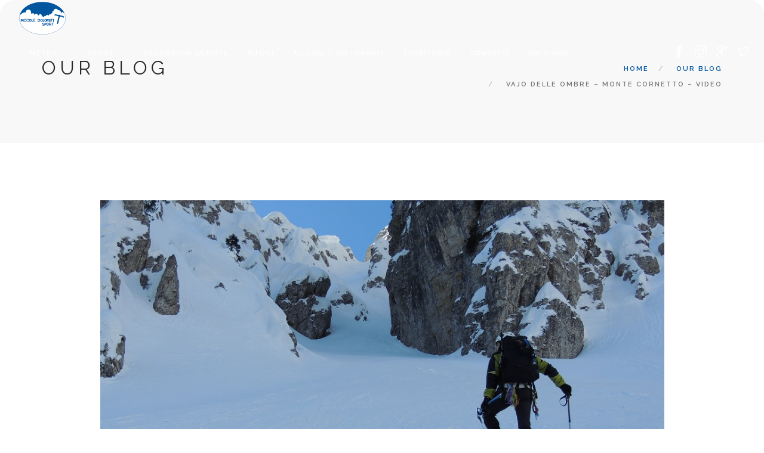

--- FILE ---
content_type: text/html; charset=UTF-8
request_url: https://www.piccoledolomitisport.com/vajo-delle-ombre-monte-cornetto-video/
body_size: 7961
content:
<!doctype html>
<html lang="it-IT" prefix="og: http://ogp.me/ns#">

<head>
	<meta charset="UTF-8">
	<meta name="viewport" content="width=device-width, initial-scale=1.0">
	<link rel="pingback" href="https://www.piccoledolomitisport.com/xmlrpc.php" />
	<title>Video Vajo delle Ombre - Monte Cornetto</title>

<!-- This site is optimized with the Yoast SEO plugin v5.4 - https://yoast.com/wordpress/plugins/seo/ -->
<meta name="description" content="Il Vajo delle Ombre sul versante nord del Monte Cornetto, un itinerario alpinistico breve, ma in un ambiente suggestivo con vista sul Monte Pasubio"/>
<link rel="canonical" href="https://www.piccoledolomitisport.com/vajo-delle-ombre-monte-cornetto-video/" />
<meta property="og:locale" content="it_IT" />
<meta property="og:type" content="article" />
<meta property="og:title" content="Video Vajo delle Ombre - Monte Cornetto" />
<meta property="og:description" content="Il Vajo delle Ombre sul versante nord del Monte Cornetto, un itinerario alpinistico breve, ma in un ambiente suggestivo con vista sul Monte Pasubio" />
<meta property="og:url" content="https://www.piccoledolomitisport.com/vajo-delle-ombre-monte-cornetto-video/" />
<meta property="og:site_name" content="- Piccole Dolomiti sport" />
<meta property="article:section" content="Archivio video - Sport" />
<meta property="article:published_time" content="2014-03-12T18:08:20+01:00" />
<meta property="article:modified_time" content="2019-02-17T19:23:09+01:00" />
<meta property="og:updated_time" content="2019-02-17T19:23:09+01:00" />
<meta property="og:image" content="https://www.piccoledolomitisport.com/wp-content/uploads/2014/03/021.jpg" />
<meta property="og:image:secure_url" content="https://www.piccoledolomitisport.com/wp-content/uploads/2014/03/021.jpg" />
<meta property="og:image:width" content="1014" />
<meta property="og:image:height" content="761" />
<script type='application/ld+json'>{"@context":"http:\/\/schema.org","@type":"WebSite","@id":"#website","url":"https:\/\/www.piccoledolomitisport.com\/","name":"- Piccole Dolomiti sport","potentialAction":{"@type":"SearchAction","target":"https:\/\/www.piccoledolomitisport.com\/?s={search_term_string}","query-input":"required name=search_term_string"}}</script>
<!-- / Yoast SEO plugin. -->

<link rel='dns-prefetch' href='//fonts.googleapis.com' />
<link rel='dns-prefetch' href='//s.w.org' />
<link rel="alternate" type="application/rss+xml" title="- Piccole Dolomiti sport &raquo; Feed" href="https://www.piccoledolomitisport.com/feed/" />
<link rel="alternate" type="application/rss+xml" title="- Piccole Dolomiti sport &raquo; Feed dei commenti" href="https://www.piccoledolomitisport.com/comments/feed/" />
<link rel="alternate" type="application/rss+xml" title="- Piccole Dolomiti sport &raquo; Vajo delle Ombre &#8211; Monte Cornetto &#8211; VIDEO Feed dei commenti" href="https://www.piccoledolomitisport.com/vajo-delle-ombre-monte-cornetto-video/feed/" />
		<script type="text/javascript">
			window._wpemojiSettings = {"baseUrl":"https:\/\/s.w.org\/images\/core\/emoji\/2.2.1\/72x72\/","ext":".png","svgUrl":"https:\/\/s.w.org\/images\/core\/emoji\/2.2.1\/svg\/","svgExt":".svg","source":{"concatemoji":"https:\/\/www.piccoledolomitisport.com\/wp-includes\/js\/wp-emoji-release.min.js?ver=4.7.31"}};
			!function(t,a,e){var r,n,i,o=a.createElement("canvas"),l=o.getContext&&o.getContext("2d");function c(t){var e=a.createElement("script");e.src=t,e.defer=e.type="text/javascript",a.getElementsByTagName("head")[0].appendChild(e)}for(i=Array("flag","emoji4"),e.supports={everything:!0,everythingExceptFlag:!0},n=0;n<i.length;n++)e.supports[i[n]]=function(t){var e,a=String.fromCharCode;if(!l||!l.fillText)return!1;switch(l.clearRect(0,0,o.width,o.height),l.textBaseline="top",l.font="600 32px Arial",t){case"flag":return(l.fillText(a(55356,56826,55356,56819),0,0),o.toDataURL().length<3e3)?!1:(l.clearRect(0,0,o.width,o.height),l.fillText(a(55356,57331,65039,8205,55356,57096),0,0),e=o.toDataURL(),l.clearRect(0,0,o.width,o.height),l.fillText(a(55356,57331,55356,57096),0,0),e!==o.toDataURL());case"emoji4":return l.fillText(a(55357,56425,55356,57341,8205,55357,56507),0,0),e=o.toDataURL(),l.clearRect(0,0,o.width,o.height),l.fillText(a(55357,56425,55356,57341,55357,56507),0,0),e!==o.toDataURL()}return!1}(i[n]),e.supports.everything=e.supports.everything&&e.supports[i[n]],"flag"!==i[n]&&(e.supports.everythingExceptFlag=e.supports.everythingExceptFlag&&e.supports[i[n]]);e.supports.everythingExceptFlag=e.supports.everythingExceptFlag&&!e.supports.flag,e.DOMReady=!1,e.readyCallback=function(){e.DOMReady=!0},e.supports.everything||(r=function(){e.readyCallback()},a.addEventListener?(a.addEventListener("DOMContentLoaded",r,!1),t.addEventListener("load",r,!1)):(t.attachEvent("onload",r),a.attachEvent("onreadystatechange",function(){"complete"===a.readyState&&e.readyCallback()})),(r=e.source||{}).concatemoji?c(r.concatemoji):r.wpemoji&&r.twemoji&&(c(r.twemoji),c(r.wpemoji)))}(window,document,window._wpemojiSettings);
		</script>
		<style type="text/css">
img.wp-smiley,
img.emoji {
	display: inline !important;
	border: none !important;
	box-shadow: none !important;
	height: 1em !important;
	width: 1em !important;
	margin: 0 .07em !important;
	vertical-align: -0.1em !important;
	background: none !important;
	padding: 0 !important;
}
</style>
<link rel='stylesheet' id='contact-form-7-css'  href='https://www.piccoledolomitisport.com/wp-content/plugins/contact-form-7/includes/css/styles.css?ver=4.9' type='text/css' media='all' />
<link rel='stylesheet' id='ebor-body-font-css'  href='https://fonts.googleapis.com/css?family=Open+Sans%3A400%2C500%2C600&#038;ver=4.7.31' type='text/css' media='all' />
<link rel='stylesheet' id='ebor-heading-font-css'  href='https://fonts.googleapis.com/css?family=Raleway%3A100%2C400%2C300%2C500%2C600%2C700&#038;ver=4.7.31' type='text/css' media='all' />
<link rel='stylesheet' id='ebor-lato-font-css'  href='https://fonts.googleapis.com/css?family=Lato%3A300%2C400&#038;ver=4.7.31' type='text/css' media='all' />
<link rel='stylesheet' id='ebor-bootstrap-css'  href='https://www.piccoledolomitisport.com/wp-content/themes/foundry/style/css/bootstrap.css?ver=4.7.31' type='text/css' media='all' />
<link rel='stylesheet' id='ebor-plugins-css'  href='https://www.piccoledolomitisport.com/wp-content/themes/foundry/style/css/plugins.css?ver=4.7.31' type='text/css' media='all' />
<link rel='stylesheet' id='ebor-fonts-css'  href='https://www.piccoledolomitisport.com/wp-content/themes/foundry/style/css/fonts.css?ver=4.7.31' type='text/css' media='all' />
<link rel='stylesheet' id='ebor-theme-styles-css'  href='https://www.piccoledolomitisport.com/wp-content/uploads/wp-less-cache/ebor-theme-styles.css?ver=1769017559' type='text/css' media='all' />
<link rel='stylesheet' id='ebor-style-css'  href='https://www.piccoledolomitisport.com/wp-content/themes/foundry/style.css?ver=4.7.31' type='text/css' media='all' />
<style id='ebor-style-inline-css' type='text/css'>

			.nav-bar {
				height: 60px;
				max-height: 60px;
				line-height: 58px;	
			}
			.nav-bar > .module.left > a {
				height: 60px;
			}
			@media all and ( min-width: 992px ){
				.nav-bar .module, .nav-bar .module-group {
					height: 60px;
				}
			}
			.widget-handle .cart .label {
				top: 10px;
			}
			.module.widget-handle.mobile-toggle {
				line-height: 58px;	
				max-height: 60px;
			}
			.module-group.right .module.left:first-child {
				padding-right: 150px;
			}
			.menu > li ul {
				width: 294px;
			}
			.mega-menu > li {
				width: 294px !important;
			}
		.search-results .page-title-2 {
    background-image: url('http://www.piccoledolomitisport.com/wp-content/uploads/2016/05/bg-dega-16.jpg');
    background-size: cover;
color:#ffffff;
}
.search-results .page-title-2  h2{color:#ffffff}

a[rel="author"] {display:none;}

.col-md-3{background-color: #eaeaea}

.footer-1 .col-md-3 {background-color: transparent}



.post-date, 
.mb16, 
div.post-title > a > h4.inline-block > span.label,
i.ti-user > span




{
display:none;
}
</style>
<script type='text/javascript' src='https://www.piccoledolomitisport.com/wp-includes/js/jquery/jquery.js?ver=1.12.4'></script>
<script type='text/javascript' src='https://www.piccoledolomitisport.com/wp-includes/js/jquery/jquery-migrate.min.js?ver=1.4.1'></script>
<link rel='https://api.w.org/' href='https://www.piccoledolomitisport.com/wp-json/' />
<link rel="EditURI" type="application/rsd+xml" title="RSD" href="https://www.piccoledolomitisport.com/xmlrpc.php?rsd" />
<link rel="wlwmanifest" type="application/wlwmanifest+xml" href="https://www.piccoledolomitisport.com/wp-includes/wlwmanifest.xml" /> 
<meta name="generator" content="WordPress 4.7.31" />
<link rel='shortlink' href='https://www.piccoledolomitisport.com/?p=912' />
<link rel="alternate" type="application/json+oembed" href="https://www.piccoledolomitisport.com/wp-json/oembed/1.0/embed?url=https%3A%2F%2Fwww.piccoledolomitisport.com%2Fvajo-delle-ombre-monte-cornetto-video%2F" />
<link rel="alternate" type="text/xml+oembed" href="https://www.piccoledolomitisport.com/wp-json/oembed/1.0/embed?url=https%3A%2F%2Fwww.piccoledolomitisport.com%2Fvajo-delle-ombre-monte-cornetto-video%2F&#038;format=xml" />
<meta name="generator" content="Powered by Visual Composer - drag and drop page builder for WordPress."/>
<!--[if lte IE 9]><link rel="stylesheet" type="text/css" href="https://www.piccoledolomitisport.com/wp-content/plugins/js_composer/assets/css/vc_lte_ie9.min.css" media="screen"><![endif]--><!--[if IE  8]><link rel="stylesheet" type="text/css" href="https://www.piccoledolomitisport.com/wp-content/plugins/js_composer/assets/css/vc-ie8.min.css" media="screen"><![endif]--><noscript><style type="text/css"> .wpb_animate_when_almost_visible { opacity: 1; }</style></noscript><!-- Global site tag (gtag.js) - Google Analytics -->
<script async src="https://www.googletagmanager.com/gtag/js?id=UA-47288877-1"></script>
<script>
  window.dataLayer = window.dataLayer || [];
  function gtag(){dataLayer.push(arguments);}
  gtag('js', new Date());

  gtag('config', 'UA-47288877-1');
</script>

</head>

<body class="post-template-default single single-post postid-912 single-format-standard normal-layout parallax-3d btn-rounded custom-forms wpb-js-composer js-comp-ver-4.12.1 vc_responsive">


<div class="nav-container">
    <nav class="transparent absolute">
        <div class="nav-bar">
        
            <div class="module left">
                <a href="https://www.piccoledolomitisport.com/">
                    <img class="logo logo-light" alt="- Piccole Dolomiti sport" src="http://www.piccoledolomitisport.com/wp-content/uploads/2017/03/logo_piccole-dolomiti-sport.png" />
                    <img class="logo logo-dark" alt="- Piccole Dolomiti sport" src="http://www.piccoledolomitisport.com/wp-content/uploads/2017/03/logo_piccole-dolomiti-sport.png" />
                </a>
            </div>
            
            <div class="module widget-handle mobile-toggle right visible-sm visible-xs">
                <i class="ti-menu"></i>
            </div>
            
            <div class="module-group right">
            
                <div class="module left">
                    <ul id="menu-nuovo-main" class="menu"><li id="menu-item-6334" class="menu-item menu-item-type-taxonomy menu-item-object-category menu-item-has-children menu-item-6334 has-dropdown"><a href="https://www.piccoledolomitisport.com/category/meteo/">Meteo</a>
<ul role="menu" class=" subnav">
	<li id="menu-item-6461" class="menu-item menu-item-type-post_type menu-item-object-page menu-item-6461"><a href="https://www.piccoledolomitisport.com/meteo-piccole-dolomiti/">STAZIONE METEO VALLI DEL PASUBIO</a></li>
	<li id="menu-item-16139" class="menu-item menu-item-type-post_type menu-item-object-page menu-item-16139"><a href="https://www.piccoledolomitisport.com/grafici/">GRAFICI</a></li>
	<li id="menu-item-16138" class="menu-item menu-item-type-post_type menu-item-object-page menu-item-16138"><a href="https://www.piccoledolomitisport.com/estremi-e-records/">ESTREMI E RECORDS</a></li>
	<li id="menu-item-16137" class="menu-item menu-item-type-post_type menu-item-object-page menu-item-16137"><a href="https://www.piccoledolomitisport.com/riepilogo-dati/">RIEPILOGO DATI</a></li>
	<li id="menu-item-6336" class="menu-item menu-item-type-post_type menu-item-object-page menu-item-6336"><a href="https://www.piccoledolomitisport.com/neve-sulle-piccole-dolomiti/">Situazione neve</a></li>
	<li id="menu-item-6337" class="menu-item menu-item-type-post_type menu-item-object-page menu-item-6337"><a href="https://www.piccoledolomitisport.com/webcam-piccole-dolomiti/">Webcam Piccole Dolomiti</a></li>
</ul>
</li>
<li id="menu-item-6338" class="menu-item menu-item-type-taxonomy menu-item-object-category menu-item-has-children menu-item-6338 has-dropdown"><a href="https://www.piccoledolomitisport.com/category/sport/">Sport</a>
<ul role="menu" class=" subnav">
	<li id="menu-item-6339" class="menu-item menu-item-type-taxonomy menu-item-object-category menu-item-6339"><a href="https://www.piccoledolomitisport.com/category/trekking/">Trekking</a></li>
	<li id="menu-item-6340" class="menu-item menu-item-type-taxonomy menu-item-object-category menu-item-6340"><a href="https://www.piccoledolomitisport.com/category/percorsi-alpinistici-invernali/">Percorsi alpinistici invernali</a></li>
	<li id="menu-item-6341" class="menu-item menu-item-type-taxonomy menu-item-object-category menu-item-6341"><a href="https://www.piccoledolomitisport.com/category/vie-di-roccia/">Vie di roccia</a></li>
	<li id="menu-item-6342" class="menu-item menu-item-type-taxonomy menu-item-object-category menu-item-6342"><a href="https://www.piccoledolomitisport.com/category/ferrate/">Ferrate</a></li>
	<li id="menu-item-6343" class="menu-item menu-item-type-taxonomy menu-item-object-category menu-item-6343"><a href="https://www.piccoledolomitisport.com/category/itinerari-per-ciaspole/">Itinerari per ciaspole</a></li>
	<li id="menu-item-6344" class="menu-item menu-item-type-taxonomy menu-item-object-category menu-item-6344"><a href="https://www.piccoledolomitisport.com/category/falesie/">Falesie</a></li>
</ul>
</li>
<li id="menu-item-6345" class="menu-item menu-item-type-taxonomy menu-item-object-category menu-item-6345"><a href="https://www.piccoledolomitisport.com/category/escursioni-guidate/">Escursioni guidate</a></li>
<li id="menu-item-6425" class="menu-item menu-item-type-post_type menu-item-object-page menu-item-6425"><a href="https://www.piccoledolomitisport.com/rifugi/">Rifugi</a></li>
<li id="menu-item-10272" class="menu-item menu-item-type-taxonomy menu-item-object-category menu-item-10272"><a href="https://www.piccoledolomitisport.com/category/alloggi-e-ristoranti/">Alloggi e ristoranti</a></li>
<li id="menu-item-6347" class="menu-item menu-item-type-post_type menu-item-object-page menu-item-6347"><a href="https://www.piccoledolomitisport.com/territorio/">TERRITORIO</a></li>
<li id="menu-item-6348" class="menu-item menu-item-type-post_type menu-item-object-page menu-item-6348"><a href="https://www.piccoledolomitisport.com/contatti/">CONTATTI</a></li>
<li id="menu-item-6349" class="menu-item menu-item-type-post_type menu-item-object-page menu-item-6349"><a href="https://www.piccoledolomitisport.com/chi-siamo/">CHI SIAMO</a></li>
</ul>                </div>
				
				<div class="module widget-handle left">
    <ul class="list-inline social-list">
    	<li>
					      <a href="https://www.facebook.com/PiccoleDolomiti.Meteo.Sport/?fref=ts" target="_blank">
						      <i class="ti-facebook"></i>
					      </a>
					  </li><li>
					      <a href="https://www.instagram.com/piccoledolomitisport/" target="_blank">
						      <i class="ti-instagram"></i>
					      </a>
					  </li><li>
					      <a href="https://plus.google.com/101232361308720945728/posts" target="_blank">
						      <i class="ti-google"></i>
					      </a>
					  </li><li>
					      <a href="https://twitter.com/P_DolomitiSport" target="_blank">
						      <i class="ti-twitter"></i>
					      </a>
					  </li>    </ul>
</div>                
            </div>

        </div>
    </nav>
</div>
<div class="main-container"><section class="page-title page-title-4 bg-secondary">
				<div class="container">
				    <div class="row">
				    
				        <div class="col-md-6">
				            <h3 class="uppercase mb0">
				            	 Our Blog
				            </h3>
				        </div>
				        
				        <div class="col-md-6 text-right">
				        	<ol class="breadcrumb breadcrumb-2"><li><a href="https://www.piccoledolomitisport.com/" class="home-link" rel="home">Home</a></li><li><a href="https://www.piccoledolomitisport.com/vajo-delle-ombre-monte-cornetto-video/">Our Blog</a></li><li class="active">Vajo delle Ombre &#8211; Monte Cornetto &#8211; VIDEO</li></ol>
				        </div>
				        
				    </div>
				</div>
			</section>
		
<section id="post-912" class="post-912 post type-post status-publish format-standard has-post-thumbnail hentry category-archivio-video-sport">
    <div class="container">
        <div class="row">
        	<div class="col-sm-10 col-sm-offset-1">

    <div class="post-snippet mb64">
    
        <a href="https://www.piccoledolomitisport.com/vajo-delle-ombre-monte-cornetto-video/">
    <img width="1014" height="761" src="https://www.piccoledolomitisport.com/wp-content/uploads/2014/03/021.jpg" class="mb24 wp-post-image" alt="" srcset="https://www.piccoledolomitisport.com/wp-content/uploads/2014/03/021.jpg 1014w, https://www.piccoledolomitisport.com/wp-content/uploads/2014/03/021-300x225.jpg 300w, https://www.piccoledolomitisport.com/wp-content/uploads/2014/03/021-768x576.jpg 768w" sizes="(max-width: 1014px) 100vw, 1014px" /></a><div class="post-title">
    <a href="https://www.piccoledolomitisport.com/vajo-delle-ombre-monte-cornetto-video/"><h4 class="inline-block"><span class="label">12 Mar</span>Vajo delle Ombre &#8211; Monte Cornetto &#8211; VIDEO</h4></a></div><ul class="post-meta">
    <li>
        <i class="ti-user"></i>
        <span>Written by <a href="https://www.piccoledolomitisport.com/author/doloadmin/" title="Articoli scritti da: PiccoleDolomitiSport" rel="author">PiccoleDolomitiSport</a></span>
    </li>
    <li>
        <i class="ti-tag"></i>
        <span>Categorised <a href="https://www.piccoledolomitisport.com/category/archivio-video-sport/" rel="category tag">Archivio video - Sport</a></span>
    </li>
</ul>        
        <hr>
        
        <div class="post-content">
        	<p><iframe width="1170" height="658" src="https://www.youtube.com/embed/-BlR0qK57Bo?feature=oembed" frameborder="0" allow="accelerometer; autoplay; encrypted-media; gyroscope; picture-in-picture" allowfullscreen></iframe></p>
<p>Il Vajo delle Ombre sul versante nord del Monte Cornetto, un itinerario alpinistico breve, ma in un ambiente suggestivo con vista sul Monte Pasubio</p>
<p><strong>Difficoltà: PD+ (II°)</strong><br />
<strong>Pendenza: 50°</strong><br />
<strong>Dislivello: 600m &#8211; 230m il vajo</strong></p>
<p><a href="http://iframe%20src=http://rcm-eu.amazon-adsystem.com/e/cm?t=wwwpiccoledol-21&amp;o=29&amp;p=8&amp;l=as1&amp;asins=B0089U4FPY&amp;ref=tf_til&amp;fc1=000000&amp;IS2=1&amp;lt1=_blank&amp;m=amazon&amp;lc1=0000FF&amp;bc1=000000&amp;bg1=FFFFFF&amp;f=ifr%20style=width:120px;height:240px;%20scrolling=no%20marginwidth=0%20marginheight=0%20frameborder=0/iframe"><iframe style="width: 120px; height: 240px;" src="http://rcm-eu.amazon-adsystem.com/e/cm?t=wwwpiccoledol-21&amp;o=29&amp;p=8&amp;l=as1&amp;asins=B0089U4FPY&amp;ref=tf_til&amp;fc1=000000&amp;IS2=1&amp;lt1=_blank&amp;m=amazon&amp;lc1=0000FF&amp;bc1=000000&amp;bg1=FFFFFF&amp;f=ifr" width="300" height="150" frameborder="0" marginwidth="0" marginheight="0" scrolling="no"></iframe></a><a href="http://iframe%20src=http://rcm-eu.amazon-adsystem.com/e/cm?t=wwwpiccoledol-21&amp;o=29&amp;p=8&amp;l=as1&amp;asins=B00ET40HYC&amp;ref=tf_til&amp;fc1=000000&amp;IS2=1&amp;lt1=_blank&amp;m=amazon&amp;lc1=0000FF&amp;bc1=000000&amp;bg1=FFFFFF&amp;f=ifr%20style=width:120px;height:240px;%20scrolling=no%20marginwidth=0%20marginheight=0%20frameborder=0/iframe"><iframe style="width: 120px; height: 240px;" src="http://rcm-eu.amazon-adsystem.com/e/cm?t=wwwpiccoledol-21&amp;o=29&amp;p=8&amp;l=as1&amp;asins=B00ET40HYC&amp;ref=tf_til&amp;fc1=000000&amp;IS2=1&amp;lt1=_blank&amp;m=amazon&amp;lc1=0000FF&amp;bc1=000000&amp;bg1=FFFFFF&amp;f=ifr" width="300" height="150" frameborder="0" marginwidth="0" marginheight="0" scrolling="no"></iframe></a><a href="http://iframe%20src=http://rcm-eu.amazon-adsystem.com/e/cm?t=wwwpiccoledol-21&amp;o=29&amp;p=8&amp;l=as1&amp;asins=B008A5EEZ4&amp;ref=tf_til&amp;fc1=000000&amp;IS2=1&amp;lt1=_blank&amp;m=amazon&amp;lc1=0000FF&amp;bc1=000000&amp;bg1=FFFFFF&amp;f=ifr%20style=width:120px;height:240px;%20scrolling=no%20marginwidth=0%20marginheight=0%20frameborder=0/iframe"><iframe style="width: 120px; height: 240px;" src="http://rcm-eu.amazon-adsystem.com/e/cm?t=wwwpiccoledol-21&amp;o=29&amp;p=8&amp;l=as1&amp;asins=B008A5EEZ4&amp;ref=tf_til&amp;fc1=000000&amp;IS2=1&amp;lt1=_blank&amp;m=amazon&amp;lc1=0000FF&amp;bc1=000000&amp;bg1=FFFFFF&amp;f=ifr" width="300" height="150" frameborder="0" marginwidth="0" marginheight="0" scrolling="no"></iframe></a><a href="http://iframe%20style=width:120px;height:240px;%20marginwidth=0%20marginheight=0%20scrolling=no%20frameborder=0%20src=https://rcm-eu.amazon-adsystem.com/e/cm?ref=tf_til&amp;t=wwwpiccoledol-21&amp;m=amazon&amp;o=29&amp;p=8&amp;l=as1&amp;IS2=1&amp;asins=B017SU8RJ0&amp;linkId=ef8f071cd27a142d9c349ca2f3c2d4fd&amp;bc1=000000&amp;lt1=_blank&amp;fc1=333333&amp;lc1=0066C0&amp;bg1=FFFFFF&amp;f=ifr%20%20%20%20%20/iframe"><iframe style="width: 120px; height: 240px;" src="https://rcm-eu.amazon-adsystem.com/e/cm?ref=tf_til&amp;t=wwwpiccoledol-21&amp;m=amazon&amp;o=29&amp;p=8&amp;l=as1&amp;IS2=1&amp;asins=B017SU8RJ0&amp;linkId=ef8f071cd27a142d9c349ca2f3c2d4fd&amp;bc1=000000&amp;lt1=_blank&amp;fc1=333333&amp;lc1=0066C0&amp;bg1=FFFFFF&amp;f=ifr" width="300" height="150" frameborder="0" marginwidth="0" marginheight="0" scrolling="no" data-mce-fragment="1">     </iframe></a><a href="http://iframe%20style=width:120px;height:240px;%20marginwidth=0%20marginheight=0%20scrolling=no%20frameborder=0%20src=https://rcm-eu.amazon-adsystem.com/e/cm?ref=tf_til&amp;t=wwwpiccoledol-21&amp;m=amazon&amp;o=29&amp;p=8&amp;l=as1&amp;IS2=1&amp;asins=B019CCXOOK&amp;linkId=f4852356b07ad96ac470ed44bf9cd665&amp;bc1=000000&amp;lt1=_blank&amp;fc1=333333&amp;lc1=0066C0&amp;bg1=FFFFFF&amp;f=ifr%20%20%20%20%20/iframe"><iframe style="width: 120px; height: 240px;" src="https://rcm-eu.amazon-adsystem.com/e/cm?ref=tf_til&amp;t=wwwpiccoledol-21&amp;m=amazon&amp;o=29&amp;p=8&amp;l=as1&amp;IS2=1&amp;asins=B019CCXOOK&amp;linkId=f4852356b07ad96ac470ed44bf9cd665&amp;bc1=000000&amp;lt1=_blank&amp;fc1=333333&amp;lc1=0066C0&amp;bg1=FFFFFF&amp;f=ifr" width="300" height="150" frameborder="0" marginwidth="0" marginheight="0" scrolling="no" data-mce-fragment="1">     </iframe></a><a href="http://iframe%20style=width:120px;height:240px;%20marginwidth=0%20marginheight=0%20scrolling=no%20frameborder=0%20src=https://rcm-eu.amazon-adsystem.com/e/cm?ref=tf_til&amp;t=wwwpiccoledol-21&amp;m=amazon&amp;o=29&amp;p=8&amp;l=as1&amp;IS2=1&amp;asins=B01BO7RQL8&amp;linkId=cff1e9eb560dd27662e456254b4fae94&amp;bc1=000000&amp;lt1=_blank&amp;fc1=333333&amp;lc1=0066C0&amp;bg1=FFFFFF&amp;f=ifr%20%20%20%20%20/iframe"><iframe style="width: 120px; height: 240px;" src="https://rcm-eu.amazon-adsystem.com/e/cm?ref=tf_til&amp;t=wwwpiccoledol-21&amp;m=amazon&amp;o=29&amp;p=8&amp;l=as1&amp;IS2=1&amp;asins=B01BO7RQL8&amp;linkId=cff1e9eb560dd27662e456254b4fae94&amp;bc1=000000&amp;lt1=_blank&amp;fc1=333333&amp;lc1=0066C0&amp;bg1=FFFFFF&amp;f=ifr" width="300" height="150" frameborder="0" marginwidth="0" marginheight="0" scrolling="no" data-mce-fragment="1">     </iframe></a></p>
<div class="clearfix"></div>        </div>
        
                
    </div><!--/post-snippet-->
    
    
<hr>

<div class="comments">

    <h5 class="uppercase">
    	0 Comments    </h5>
    
        
    <hr>
    
    <h5 class="uppercase">Leave A Comment</h5>
    
    	<div id="respond" class="comment-respond">
		<h3 id="reply-title" class="comment-reply-title">Lascia un commento <small><a rel="nofollow" id="cancel-comment-reply-link" href="/vajo-delle-ombre-monte-cornetto-video/#respond" style="display:none;">Cancel</a></small></h3>			<form action="https://www.piccoledolomitisport.com/wp-comments-post.php" method="post" id="commentform" class="comment-form" novalidate>
				<textarea name="comment" placeholder="Your Comment Here" id="comment" aria-required="true" rows="3"></textarea><input type="text" id="author" name="author" placeholder="Name *" value="" />
<input name="email" type="text" id="email" placeholder="Email *" value="" />
<input name="url" type="text" id="url" placeholder="Website" value="" />
<p class="form-submit"><input name="submit" type="submit" id="submit" class="submit" value="Submit" /> <input type='hidden' name='comment_post_ID' value='912' id='comment_post_ID' />
<input type='hidden' name='comment_parent' id='comment_parent' value='0' />
</p><p style="display: none;"><input type="hidden" id="akismet_comment_nonce" name="akismet_comment_nonce" value="9a9f74abba" /></p><p style="display: none;"><input type="hidden" id="ak_js" name="ak_js" value="143"/></p>			</form>
			</div><!-- #respond -->
	    
</div>    
</div><!--/post-content-->        </div>
    </div>
</section>

<footer class="footer-1 bg-dark">

    <div class="container">
    
        <div class="row">
        	<div class="col-md-3 col-sm-6"></div><div class="col-md-3 col-sm-6"><div id="categories-3" class="widget widget_categories"><h6 class="title">Categorie</h6><hr /><label class="screen-reader-text" for="cat">Categorie</label><select  name='cat' id='cat' class='postform' >
	<option value='-1'>Seleziona una categoria</option>
	<option class="level-0" value="35">Alloggi e ristoranti&nbsp;&nbsp;(12)</option>
	<option class="level-0" value="22">Archivio foto &#8211; Meteo&nbsp;&nbsp;(2)</option>
	<option class="level-0" value="23">Archivio foto &#8211; Sport&nbsp;&nbsp;(4)</option>
	<option class="level-0" value="10">Archivio video &#8211; Meteo&nbsp;&nbsp;(11)</option>
	<option class="level-0" value="9">Archivio video &#8211; Sport&nbsp;&nbsp;(27)</option>
	<option class="level-0" value="28">Citazioni&nbsp;&nbsp;(7)</option>
	<option class="level-0" value="31">Escursioni guidate&nbsp;&nbsp;(364)</option>
	<option class="level-0" value="18">Falesie&nbsp;&nbsp;(2)</option>
	<option class="level-0" value="30">Fauna&nbsp;&nbsp;(5)</option>
	<option class="level-0" value="16">Ferrate&nbsp;&nbsp;(5)</option>
	<option class="level-0" value="21">Gallery&nbsp;&nbsp;(10)</option>
	<option class="level-1" value="25">&nbsp;&nbsp;&nbsp;Foto paesaggistiche&nbsp;&nbsp;(10)</option>
	<option class="level-0" value="26">Info utili&nbsp;&nbsp;(32)</option>
	<option class="level-0" value="17">Itinerari per ciaspole&nbsp;&nbsp;(4)</option>
	<option class="level-0" value="27">Libri e Guide&nbsp;&nbsp;(6)</option>
	<option class="level-0" value="14">Percorsi alpinistici invernali&nbsp;&nbsp;(33)</option>
	<option class="level-0" value="1">Senza categoria&nbsp;&nbsp;(5)</option>
	<option class="level-0" value="13">Trekking&nbsp;&nbsp;(11)</option>
	<option class="level-0" value="15">Vie di roccia&nbsp;&nbsp;(35)</option>
</select>

<script type='text/javascript'>
/* <![CDATA[ */
(function() {
	var dropdown = document.getElementById( "cat" );
	function onCatChange() {
		if ( dropdown.options[ dropdown.selectedIndex ].value > 0 ) {
			location.href = "https://www.piccoledolomitisport.com/?cat=" + dropdown.options[ dropdown.selectedIndex ].value;
		}
	}
	dropdown.onchange = onCatChange;
})();
/* ]]> */
</script>

</div></div><div class="col-md-3 col-sm-6">		<div id="recent-posts-5" class="widget widget_recent_entries">		<h6 class="title">Articoli Recenti</h6><hr />		<ul>
					<li>
				<a href="https://www.piccoledolomitisport.com/calendario-ciaspolate-20252026/">Calendario Ciaspolate 2025/2026</a>
							<span class="post-date">17 gennaio 2026</span>
						</li>
					<li>
				<a href="https://www.piccoledolomitisport.com/ciaspolata-cima-favaro-21-gennaio/">Ciaspolata Cima Favaro &#8211; 21 gennaio</a>
							<span class="post-date">15 gennaio 2026</span>
						</li>
					<li>
				<a href="https://www.piccoledolomitisport.com/ciaspolata-serale-cena-al-balasso-24-gennaio/">Ciaspolata serale e cena al Balasso &#8211; 24 gennaio</a>
							<span class="post-date">13 gennaio 2026</span>
						</li>
					<li>
				<a href="https://www.piccoledolomitisport.com/corso-scialpinismo-base-2026/">Corso Base Scialpinismo &#8211; 2026</a>
							<span class="post-date">1 gennaio 2026</span>
						</li>
					<li>
				<a href="https://www.piccoledolomitisport.com/ciaspolata-altopiano-dei-fiorentini-25-gennaio/">Ciaspolata Altopiano dei Fiorentini &#8211; 25 gennaio</a>
							<span class="post-date">19 dicembre 2025</span>
						</li>
				</ul>
		</div>		</div><div class="col-md-3 col-sm-6"><div id="tag_cloud-4" class="widget widget_tag_cloud"><h6 class="title">Categorie</h6><hr /><div class="tagcloud"><a href='https://www.piccoledolomitisport.com/category/alloggi-e-ristoranti/' class='tag-link-35 tag-link-position-1' title='12 argomenti' >Alloggi e ristoranti</a>
<a href='https://www.piccoledolomitisport.com/category/archivio-foto-meteo/' class='tag-link-22 tag-link-position-2' title='2 argomenti' >Archivio foto - Meteo</a>
<a href='https://www.piccoledolomitisport.com/category/archivio-foto-sport/' class='tag-link-23 tag-link-position-3' title='4 argomenti' >Archivio foto - Sport</a>
<a href='https://www.piccoledolomitisport.com/category/archivio-video-meteo/' class='tag-link-10 tag-link-position-4' title='11 argomenti' >Archivio video - Meteo</a>
<a href='https://www.piccoledolomitisport.com/category/archivio-video-sport/' class='tag-link-9 tag-link-position-5' title='27 argomenti' >Archivio video - Sport</a>
<a href='https://www.piccoledolomitisport.com/category/citazioni/' class='tag-link-28 tag-link-position-6' title='7 argomenti' >Citazioni</a>
<a href='https://www.piccoledolomitisport.com/category/escursioni-guidate/' class='tag-link-31 tag-link-position-7' title='364 argomenti' >Escursioni guidate</a>
<a href='https://www.piccoledolomitisport.com/category/falesie/' class='tag-link-18 tag-link-position-8' title='2 argomenti' >Falesie</a>
<a href='https://www.piccoledolomitisport.com/category/fauna/' class='tag-link-30 tag-link-position-9' title='5 argomenti' >Fauna</a>
<a href='https://www.piccoledolomitisport.com/category/ferrate/' class='tag-link-16 tag-link-position-10' title='5 argomenti' >Ferrate</a>
<a href='https://www.piccoledolomitisport.com/category/gallery/foto-paesaggistiche/' class='tag-link-25 tag-link-position-11' title='10 argomenti' >Foto paesaggistiche</a>
<a href='https://www.piccoledolomitisport.com/category/gallery/' class='tag-link-21 tag-link-position-12' title='2 argomenti' >Gallery</a>
<a href='https://www.piccoledolomitisport.com/category/info-utili/' class='tag-link-26 tag-link-position-13' title='32 argomenti' >Info utili</a>
<a href='https://www.piccoledolomitisport.com/category/itinerari-per-ciaspole/' class='tag-link-17 tag-link-position-14' title='4 argomenti' >Itinerari per ciaspole</a>
<a href='https://www.piccoledolomitisport.com/category/libri-guide/' class='tag-link-27 tag-link-position-15' title='6 argomenti' >Libri e Guide</a>
<a href='https://www.piccoledolomitisport.com/category/percorsi-alpinistici-invernali/' class='tag-link-14 tag-link-position-16' title='33 argomenti' >Percorsi alpinistici invernali</a>
<a href='https://www.piccoledolomitisport.com/category/senza-categoria/' class='tag-link-1 tag-link-position-17' title='5 argomenti' >Senza categoria</a>
<a href='https://www.piccoledolomitisport.com/category/trekking/' class='tag-link-13 tag-link-position-18' title='11 argomenti' >Trekking</a>
<a href='https://www.piccoledolomitisport.com/category/vie-di-roccia/' class='tag-link-15 tag-link-position-19' title='35 argomenti' >Vie di roccia</a></div>
</div></div><div class="clear"></div>        </div>

        <div class="row">
        
            <div class="col-sm-6">
                <span class="sub">
                	© Piccole Dolomiti Sport 2016 - <a href="mailto:info@piccoledolomitisport.com">info@piccoledolomitisport.com</a> - Vicenza - Italy                </span>
            </div>
            
            <div class="col-sm-6 text-right">
                <ul class="list-inline social-list">
                    <li>
				      <a href="https://www.facebook.com/PiccoleDolomitiSport/" target="_blank">
					      <i class="ti-facebook"></i>
				      </a>
				  </li><li>
				      <a href="https://www.instagram.com/piccoledolomitisport/" target="_blank">
					      <i class="ti-instagram"></i>
				      </a>
				  </li><li>
				      <a href="https://plus.google.com/101232361308720945728/posts" target="_blank">
					      <i class="ti-google"></i>
				      </a>
				  </li><li>
				      <a href="https://twitter.com/P_DolomitiSport" target="_blank">
					      <i class="ti-twitter"></i>
				      </a>
				  </li>                </ul>
            </div>
            
        </div>
        
    </div>

    <a class="btn btn-sm fade-half back-to-top inner-link" href="#top">Top</a>
    
</footer>	

</div><!--/body-wrapper-->

<script type='text/javascript'>
/* <![CDATA[ */
var wpcf7 = {"apiSettings":{"root":"https:\/\/www.piccoledolomitisport.com\/wp-json\/contact-form-7\/v1","namespace":"contact-form-7\/v1"},"recaptcha":{"messages":{"empty":"Per favore dimostra che non sei un robot."}}};
/* ]]> */
</script>
<script type='text/javascript' src='https://www.piccoledolomitisport.com/wp-content/plugins/contact-form-7/includes/js/scripts.js?ver=4.9'></script>
<script type='text/javascript' src='https://www.piccoledolomitisport.com/wp-content/themes/foundry/style/js/bootstrap.min.js?ver=4.7.31'></script>
<script type='text/javascript' src='https://www.piccoledolomitisport.com/wp-content/themes/foundry/style/js/plugins.js?ver=4.7.31'></script>
<script type='text/javascript' src='https://www.piccoledolomitisport.com/wp-content/themes/foundry/style/js/parallax.js?ver=4.7.31'></script>
<script type='text/javascript'>
/* <![CDATA[ */
var wp_data = {"nav_height":"60","access_token":"2158990778.1f0ddba.cdc1862ae5e64f828267d9ee11259e8c","hero_animation":"fade","hero_autoplay":"true","hero_timer":"3000","all_title":"All"};
/* ]]> */
</script>
<script type='text/javascript' src='https://www.piccoledolomitisport.com/wp-content/themes/foundry/style/js/scripts.js?ver=4.7.31'></script>
<script type='text/javascript' src='https://www.piccoledolomitisport.com/wp-includes/js/comment-reply.min.js?ver=4.7.31'></script>
<script type='text/javascript' src='https://www.piccoledolomitisport.com/wp-includes/js/wp-embed.min.js?ver=4.7.31'></script>
<script type='text/javascript' src='https://www.piccoledolomitisport.com/wp-content/plugins/akismet/_inc/form.js?ver=3.3.4'></script>
</body>
</html>

--- FILE ---
content_type: text/css
request_url: https://www.piccoledolomitisport.com/wp-content/uploads/wp-less-cache/ebor-theme-styles.css?ver=1769017559
body_size: 16002
content:
body{-webkit-font-smoothing:antialiased;-moz-osx-font-smoothing:grayscale;font-size:13px;line-height:24px;font-family:Open Sans, "Helvetica Neue", Helvetica, Arial, sans-serif;color:#666;}body.boxed-layout{background:#eee;}body.boxed-layout .main-container{background:#fff;}body.boxed-layout,.boxed-layout .nav-container,.boxed-layout .main-container,.boxed-layout nav{max-width:1366px;margin:0 auto;left:0;right:0;}ul{list-style:none;}ul.bullets{list-style:inside;}.main-container{clear:both;}hr{border:none;border-top:1px solid #ccc;margin:0 0 24px 0;width:100%;}hr.short-thick{max-width:50px;border-top:5px solid #ccc;opacity:1 !important;}.image-bg hr{border-color:#fff;opacity:.6;}.image-bg.bg-light hr{border-color:#ccc;opacity:1;}.bg-dark hr{border-color:#555;}.inline-block{display:inline-block;}.list-inline{margin-left:0;}.list-inline>li{padding:0 8px;}.list-inline>li:last-child{padding-right:0;}.list-inline>li:first-child{padding-left:0;}.bg-primary .list-inline i{color:#088bfd;}.overflow-hidden{overflow:hidden;}.display-block{display:block;}.show-grid{border:1px dashed rgba(255,255,255,0);padding:8px;transition:all 0.2s ease;-webkit-transition:all 0.2s ease;-moz-transition:all 0.2s ease;cursor:default;}.show-grid:hover{border-color:#222;}.right{right:0;}.relative{position:relative;z-index:2;}.clearboth{clear:both;}.spread-children *{display:inline-block;margin-left:12px;margin-right:12px;}.spread-children-large *{display:inline-block;margin-left:24px;margin-right:24px;}.container{position:relative;}.vnu{display:inline;}.row-gapless >div[class*='col-']{padding:0;}@media all and (max-width: 1100px){.col-md-push-1{left:0;}}@media all and (max-width: 768px){.pull-left-sm{float:left !important;}.overflow-hidden-xs{overflow:hidden;}}@media all and (max-width: 767px){.spread-children *{margin-left:6px;margin-right:6px;}}.tickera-checkout{font-family:Open Sans, "Helvetica Neue", Helvetica, Arial, sans-serif;}.v-align-children{display:-webkit-flex;display:-moz-flex;display:-ms-flexbox;display:flex;align-items:center;-webkit-align-items:center;justify-content:center;-webkit-justify-content:center;flex-direction:row;-webkit-flex-direction:row;}.v-align-children-column{display:-webkit-flex;display:-moz-flex;display:-ms-flexbox;display:flex;align-items:center;-webkit-align-items:center;justify-content:center;-webkit-justify-content:center;flex-direction:column;-webkit-flex-direction:column;}.disable-select{-webkit-touch-callout:none;-webkit-user-select:none;-khtml-user-select:none;-moz-user-select:none;-ms-user-select:none;user-select:none;}@media all and (max-width: 990px){.v-align-children{display:block !important;}}.v-align-transform{position:relative;top:50%;z-index:2;-ms-transform:translateY(-50%);transform:translateY(-50%);-webkit-transform:translateY(-50%);}.align-bottom{position:absolute;bottom:0;margin:0 auto;left:0;right:0;z-index:2;}.align-top{position:absolute;top:0;margin:0 auto;left:0;right:0;z-index:2;}@media all and (max-width: 767px){.text-center-xs{text-align:center !important;}}.bold{font-weight:600 !important;}.thin{font-weight:100 !important;}@media all and (max-width: 767px){.thin{font-weight:300 !important;}}h1,h2,h3,h4,h5,h6,p,ul,ol,pre,table,blockquote,input,button,select,textarea{margin-bottom:24px;margin-top:0;padding:0;}h1,h2,h3,h4,h5,h6,.h1,.h2,.h3,.h4,.h5,.h6{font-family:Raleway, "Helvetica Neue", Helvetica, Arial, sans-serif;}h1,h2,h3,h4,h5,h6,h3 a{font-weight:300;color:#292929;}h1,.h1{font-size:56px;line-height:64px;}h1.large{font-size:72px;line-height:80px;font-weight:100;}@media all and (max-width: 990px){h1.large{font-size:56px;line-height:64px;}}h2{font-size:40px;line-height:48px;}h3{font-size:32px;line-height:40px;}h4{font-size:24px;line-height:32px;}h5{font-size:16px;line-height:24px;font-weight:400;}h6,.h6{font-size:12px;line-height:24px;font-weight:700;}@media all and (max-width: 767px){h1,h1.large,.h1{font-size:26px;line-height:40px;font-weight:300;}h2{font-size:26px;line-height:40px;}h3{font-size:24px;line-height:32px;}h4{font-size:18px;line-height:26px;}h5{font-size:16px;line-height:24px;font-weight:400;}h6,.h6{font-size:12px;line-height:24px;font-weight:700;}}.uppercase{font-weight:400;text-transform:uppercase;}h1.uppercase{letter-spacing:17px;margin-right:-17px;}h2.uppercase{letter-spacing:10px;margin-right:-10px;}h3.uppercase{letter-spacing:6px;margin-right:-6px;}h4.uppercase{letter-spacing:3px;margin-right:-3px;}h5.uppercase{letter-spacing:2px;margin-right:-2px;}h6.uppercase,.h6-u{letter-spacing:2px;font-weight:700;}.bold-h6{font-weight:400;text-transform:uppercase;font-family:Raleway, "Helvetica Neue", Helvetica, Arial, sans-serif;font-size:12px;line-height:24px;font-weight:700;letter-spacing:2px;}p,span{font-weight:400;}p.lead{font-size:16px;font-weight:400;line-height:28px;}.sub{font-size:12px;}@media all and (max-width: 767px){p.lead{font-size:13px;line-height:24px;}p{font-size:12px;}}a,a:visited,a:focus,a:active,a:hover{text-decoration:none;outline:none;}a{font-weight:600;color:#01559e;transition:all 0.3s ease;-webkit-transition:all 0.3s ease;-moz-transition:all 0.3s ease;cursor:poitner;}.image-bg a,.bg-primary a{color:#fff;}.image-bg a:hover,.bg-primary a:hover{color:#fff;opacity:.9;}.bg-light a{color:#01559e;}.bg-light a:hover{color:#01559e;opacity:1;}a:hover{color:#013a6b;text-decoration:none;}.label{text-transform:uppercase;font-weight:400;font-family:Raleway, "Helvetica Neue", Helvetica, Arial, sans-serif;font-size:12px;line-height:24px;font-weight:700;letter-spacing:2px;letter-spacing:1px;background:#01559e;border-radius:0;padding:6px 12px;font-size:10px;vertical-align:middle;}blockquote{overflow:hidden;font-family:"Merriweather", "Georgia", Times New Roman, Times, serif;font-size:20px;line-height:40px;font-style:italic;background:#f5f5f5;padding:32px;color:#777;font-weight:300;}.bg-secondary blockquote{background:#fff;border-color:#01559e;}blockquote .author{font-size:12px;display:block;float:right;margin-top:16px;}.number{font-family:"Lato", "Helvetica Neue", Helvetica, Arial, sans-serif;}@media all and (max-width: 767px){blockquote{font-size:16px;line-height:32px;}}.text-left{text-align:left !important;}@media all and (max-width: 767px){.text-left-xs{text-align:left !important;}}ul[data-bullet] li{line-height:32px;}ul[data-bullet] li i:first-child{margin-right:16px;transform:scale(1.5);-webkit-transform:scale(1.5);display:inline-block;}ul.lead li{font-size:16px;line-height:40px;}.bg-primary{background:#01559e !important;}.bg-secondary{background:#f8f8f8;}.bg-white{background:#fff;}.bg-dark{background:#292929;}.color-body{color:#666;}.color-primary{color:#01559e !important;}.color-red{color:#e31d3b !important;}.bg-red{background:#e31d3b;}.color-white{color:#fff;}section,footer{padding:96px 0;position:relative;overflow:hidden;}footer{padding:72px 0;}.fullscreen{height:100vh;}.bg-dark h1,.bg-dark h2,.bg-dark h3,.bg-dark h4,.bg-dark h5,.bg-dark h6,nav.bg-dark h1,nav.bg-dark h2,nav.bg-dark h3,nav.bg-dark h4,nav.bg-dark h5,nav.bg-dark h6,footer.bg-dark h1,footer.bg-dark h2,footer.bg-dark h3,footer.bg-dark h4,footer.bg-dark h5,footer.bg-dark h6,.bg-primary h1,.bg-primary h2,.bg-primary h3,.bg-primary h4,.bg-primary h5,.bg-primary h6{color:#fff;}.bg-dark p,.bg-dark span,.bg-dark li,nav.bg-dark p,nav.bg-dark span,nav.bg-dark li,footer.bg-dark p,footer.bg-dark span,footer.bg-dark li,.bg-primary p,.bg-primary span,.bg-primary li{color:#fefefe;}@media all and (max-width: 767px){section{padding:80px 0;}}.overlay:before,.slider-all-controls .overlay .background-image-holder:before{position:absolute;content:'';width:100%;height:100%;top:0;left:0;background:#292929;opacity:.3;z-index:2;}.overlay-heavy:before{opacity:.6;}.bg-light.overlay:before{position:absolute;content:'';width:100%;height:100%;top:0;left:0;background:#fff;opacity:.1;z-index:2;}.slider-all-controls .overlay:before{display:none;}.image-bg h1,.image-bg h2,.image-bg h3,.image-bg h4,.image-bg h5,.image-bg h6{color:#fff;}.image-bg p,.image-bg span,.image-bg li{color:#fff;}.image-bg .container,.image-bg div[class*='col-']{position:relative;z-index:3;}.container.image-bg .row{position:relative;z-index:3;}.background-image-holder{position:absolute;width:100%;height:100%;top:0;left:0;z-index:1;background:#292929;background-size:cover !important;background-position:50% 50% !important;transition:all 0.3s ease;-webkit-transition:all 0.3s ease;-moz-transition:all 0.3s ease;opacity:0;}.background-image-holder img{display:none;}.background-multiply .background-image-holder{background-color:#01559e !important;background-blend-mode:multiply;}.background-image-holder.fadeIn{opacity:1;}.parallax > .background-image-holder,.parallax .slides li > .background-image-holder{height:100vh;top:-50vh;transition:all 0s ease !important;transition:opacity 0.3s ease !important;-webkit-transform-style:preserve-3d;}.parallax:first-child .slides li > .background-image-holder,.parallax:first-child .background-image-holder{top:0;}.main-container > a:first-child + .parallax .background-image-holder{top:0;}@media all and (max-width: 767px){.parallax > .background-image-holder,.parallax .slides li > .background-image-holder{top:0 !important;transform:none !important;-webkit-transform:none !important;}}.btn,.woocommerce #respond input#submit,.woocommerce a.button,.woocommerce button.button,.woocommerce input.button,.woocommerce #respond input#submit.alt,.woocommerce a.button.alt,.woocommerce button.button.alt,.woocommerce input.button.alt,.woocommerce a.added_to_cart,.cart_form{font-family:Raleway, "Helvetica Neue", Helvetica, Arial, sans-serif;border:2px solid #01559e;padding:0 26px;height:40px;min-width:150px;line-height:36px;font-size:12px;font-weight:700;text-transform:uppercase;letter-spacing:1px;border-radius:0;color:#01559e;text-align:center;transition:all 0.3s ease;-webkit-transition:all 0.3s ease;-moz-transition:all 0.3s ease;margin-right:8px;margin-bottom:24px;background:none;}.btn:last-child,.btn:last-of-type{margin-right:0;}.btn:hover,.woocommerce #respond input#submit:hover,.woocommerce a.button:hover,.woocommerce button.button:hover,.woocommerce input.button:hover,.woocommerce #respond input#submit.alt:hover,.woocommerce a.button.alt:hover,.woocommerce button.button.alt:hover,.woocommerce input.button.alt:hover,.woocommerce a.added_to_cart:hover,.tickera_checkout:hover,.cart_form:hover{background:#01559e;color:#fff;}.btn-icon{width:40px;height:40px;font-size:20px;min-width:0;padding:0;line-height:38px;}.btn-lg{height:50px;line-height:46px;min-width:200px;}.btn-icon.btn-lg{width:50px;height:50px;line-height:49px;font-size:24px;min-width:0;}.btn-icon.btn-sm{width:30px;height:30px;line-height:29px;font-size:13px;min-width:0;padding:0 0 0 1px !important;}.btn-sm{height:30px;font-size:11px;line-height:27px;min-width:0;}.btn-filled,.woocommerce button[type="submit"].button,.checkout-button.button.alt.wc-forward{background:#01559e;color:#fff;}.btn-white,.image-bg .btn,.image-bg .btn:visited,.bg-primary .btn,nav.bg-dark .btn,.transparent .btn{color:#fff;border-color:#fff;}.btn-white:hover,.image-bg .btn:hover,.image-bg .btn:visited:hover,.bg-primary .btn:hover,nav.bg-dark .btn:hover,.transparent .btn:hover{background:#fff;color:#222;}.image-bg .btn.btn-filled,.image-bg .btn-filled:visited{border-color:#01559e;}.image-bg .btn-filled:hover{border-color:#fff;}.btn-rounded{border-radius:25px;}body.btn-rounded .btn{border-radius:25px !important;}.bg-light .btn{border-color:#222;color:#222;}.bg-light .btn:visited,.bg-light .btn:visited:hover{color:#222;}.bg-light .btn-filled,.bg-light .btn-filled:visited{color:#fff;}.btn:visited{color:#01559e;}.btn-white:visited,.btn:visited:hover,.bg-primary .btn:visited,nav.bg-dark .btn:visited,.transparent .btn:visited{color:#fff;}.btn-white:visited:hover,nav.bg-dark .btn:visited:hover,.transparent .btn:visited:hover{color:#222;}.btn-filled:visited{color:#fff;}.btn.bg-dark{color:#fff;border-color:#292929;}.btn.bg-dark:hover{background:#434343;}.bg-primary .btn{color:#fff;border-color:#fff;}.bg-primary .btn:hover{background:#fff;color:#01559e;}.light-wrapper .btn.bg-dark{color:#292929;}.light-wrapper .btn.bg-dark:hover{color:#fff;}.cart_form:hover *{color:white;}.cart_form{width:auto;display:inline-block;}.nav-container{-webkit-backface-visibility:hidden;max-width:100%;}nav{background:#fff;-webkit-backface-visibility:hidden;max-width:100%;}nav ul{margin-bottom:0;}.module{display:inline-block;padding:0 32px;}.module-group{display:inline-block;}.module.left,.module-group.left{float:left;}.module.right,.module-group.right{float:right;}nav .btn,.nav-bar .btn{margin:0;height:auto;}.nav-utility{height:45px;line-height:43px;border-bottom:1px solid #ccc;overflow:hidden;}.nav-utility i{position:relative;top:1px;}.nav-bar{height:55px;max-height:55px;line-height:53px;border-bottom:1px solid #ccc;}.nav-bar .module,.nav-bar .module-group{height:55px;}.nav-bar a{display:inline-block;height:55px;}.logo{max-height:93%;}.logo-light{display:none;}nav.nav-centered .logo{max-height:64px;margin:64px 0 40px 0;}nav.bg-dark .logo-light{display:inline;}nav.bg-dark .logo-dark{display:none;}.has-dropdown{padding-right:18px;}.has-dropdown:after{position:absolute;top:0;right:0;font-size:11px;content:"\e64b";font-family:'themify';speak:none;font-style:normal;font-weight:normal;font-variant:normal;text-transform:none;}.menu{width:100%;height:55px;font-family:Raleway, "Helvetica Neue", Helvetica, Arial, sans-serif;}.menu.inline-block{width:auto;}.menu li a{font-size:11px;text-transform:uppercase;font-weight:600;letter-spacing:1px;color:#292929;opacity:0.5;transition:all 0.3s ease;-webkit-transition:all 0.3s ease;-moz-transition:all 0.3s ease;}.menu li a:hover{opacity:1 !important;}.menu > li{margin-right:32px;float:left;position:relative;transition:all 0.3s ease;-webkit-transition:all 0.3s ease;-moz-transition:all 0.3s ease;opacity:1;}.menu > li:last-child{margin-right:0;}.menu > li:last-child > ul{right:0;}.menu > li:last-child > ul ul{left:auto;right:100%;}.menu > li ul{width:200px;padding:8px 0;background:#292929;position:absolute;z-index:99;opacity:0;transition:all 0.3s ease;-webkit-transition:all 0.3s ease;-moz-transition:all 0.3s ease;-ms-transform:translateY(10px);transform:translateY(10px);-webkit-transform:translateY(10px);-moz-transform:translateY(10px);visibility:hidden;margin-top:-1px;}.menu > li > ul > li{position:relative;line-height:24px;width:100%;vertical-align:top;}.menu > li > ul > li i{display:inline-block;margin-right:2px;}.menu > li > ul > .has-dropdown:after{color:#fff;top:5px;right:24px;content:"\e649";}.menu > li > ul li a{color:#fff;height:auto;padding:6px 24px;}.menu > li > ul > li > ul{left:100%;top:0;}.menu > li:hover > ul{opacity:1;-ms-transform:translateY(0px);transform:translateY(0px);-webkit-transform:translateY(0px);-moz-transform:translateY(0px);visibility:visible;}.menu > li > ul > li:hover > ul,.has-dropdown:hover .mega-menu ul{opacity:1;-ms-transform:translateY(0px);transform:translateY(0px);-webkit-transform:translateY(0px);-moz-transform:translateY(0px);visibility:visible;}.mega-menu{width:auto !important;white-space:nowrap;line-height:24px;}.mega-menu ul{position:relative !important;left:auto !important;padding:0 !important;}.mega-menu > li{width:200px !important;overflow:hidden;display:inline-block;}.mega-menu .title{letter-spacing:1px;color:#fff;display:inline-block;padding:6px 24px;text-transform:uppercase;font-size:11px;font-weight:600;}.make-right{right:0;}.module.widget-handle{border-left:1px solid #ccc;padding:0 24px;cursor:pointer;position:relative;-webkit-touch-callout:none;-webkit-user-select:none;-khtml-user-select:none;-moz-user-select:none;-ms-user-select:none;user-select:none;margin:0;}nav.nav-centered .module.widget-handle{border:none !important;}@media all and (max-width: 1100px){.module.widget-handle{padding:0 16px;}}.module.widget-handle i{font-size:20px;line-height:53px;opacity:0.5;transition:all 0.3s ease;-webkit-transition:all 0.3s ease;-moz-transition:all 0.3s ease;color:#292929;}.module.widget-handle:hover i,.module.active i{opacity:1;}.widget-handle .function{-webkit-box-shadow:0px 0px 10px 0px rgba(0,0,0,0.2);-moz-box-shadow:0px 0px 10px 0px rgba(0,0,0,0.2);box-shadow:0px 0px 10px 0px rgba(0,0,0,0.2);cursor:default;width:200px;background:#292929;position:absolute;z-index:99;opacity:0;transition:all 0.3s ease;-webkit-transition:all 0.3s ease;-moz-transition:all 0.3s ease;-ms-transform:translateY(10px);transform:translateY(10px);-webkit-transform:translateY(10px);-moz-transform:translateY(10px);visibility:hidden;margin-top:-2px;right:0;}.module.widget-handle:hover .function{opacity:1;-ms-transform:translateY(0px);transform:translateY(0px);-webkit-transform:translateY(0px);-moz-transform:translateY(0px);visibility:visible;}.module.widget-handle .title{font-family:Raleway, "Helvetica Neue", Helvetica, Arial, sans-serif;letter-spacing:1px;text-transform:uppercase;font-size:11px;font-weight:600;display:none;opacity:.5;transition:all 0.3s ease;-webkit-transition:all 0.3s ease;-moz-transition:all 0.3s ease;}.module.widget-handle .title:hover{opacity:1;}.widget-handle .cart{position:relative;}.widget-handle .cart .label{width:17px;height:17px;font-size:10px;line-height:17px;padding:0;text-align:center;position:absolute;background:#01559e;top:10px;right:-10px;border-radius:50%;}.widget-handle .search-form{padding:8px;display:inline-block;width:100%;line-height:50px;}.widget-handle .search-form input{margin:0;font-size:16px;}nav .widget{margin:0;padding:24px;}nav .widget .title{display:none !important;}nav .widget,nav .widget a:not(.btn){color:#fff;}nav .widget hr{border-color:#777;margin-bottom:16px;}nav .widget hr:first-of-type{display:none;}.cart-widget-handle .function{width:auto;background:#fff;}.cart-widget-handle .function span{color:#222 !important;}nav .cart-overview{min-width:300px;margin-bottom:16px;}nav .cart-overview a{height:auto;}.language .menu > li ul{max-width:150px;}nav-open{max-height:10000px !important;height:auto !important;}.nav-open .mobile-toggle{border-bottom:1px solid #ccc;}@media all and (max-width: 1120px){.menu > li{margin-right:24px;}}.has-offscreen-nav .main-container{transition:all 0.4s ease;-webkit-transition:all 0.4s ease;-moz-transition:all 0.4s ease;}.offscreen-container{position:fixed;-ms-transform:translateX(200%);transform:translateX(200%);-webkit-transform:translateX(200%);-moz-transform:translateX(200%);width:50%;top:0;height:100%;min-height:100vh;z-index:20;transition:all 0.4s ease;-webkit-transition:all 0.4s ease;-moz-transition:all 0.4s ease;overflow:hidden;}.offscreen-container.reveal-nav{-ms-transform:translateX(100%);transform:translateX(100%);-webkit-transform:translateX(100%);-moz-transform:translateX(100%);}.main-container.reveal-nav{-ms-transform:translateX(-50%);transform:translateX(-50%);-webkit-transform:translateX(-50%);-moz-transform:translateX(-50%);}.offscreen-left .offscreen-container{-ms-transform:translateX(-50%);transform:translateX(-50%);-webkit-transform:translateX(-50%);-moz-transform:translateX(-50%);}.offscreen-left .offscreen-container.reveal-nav{-ms-transform:translateX(0%);transform:translateX(0%);-webkit-transform:translateX(0%);-moz-transform:translateX(0%);}.offscreen-left .main-container.reveal-nav,.offscreen-left nav.reveal-nav{-ms-transform:translateX(50%) !important;transform:translateX(50%) !important;-webkit-transform:translateX(50%) !important;-moz-transform:translateX(50%) !important;}.offscreen-left .offscreen-container{-ms-transform:translateX(-50vw);transform:translateX(-50vw);-webkit-transform:translateX(-50vw);-moz-transform:translateX(-50vw);}.offscreen-left .offscreen-container.reveal-nav{-ms-transform:translateX(0vw);transform:translateX(0vw);-webkit-transform:translateX(0vw);-moz-transform:translateX(0vw);}.offscreen-left .main-container.reveal-nav,.offscreen-left nav.reveal-nav{-ms-transform:translateX(50vw) !important;transform:translateX(50vw) !important;-webkit-transform:translateX(50vw) !important;-moz-transform:translateX(50vw) !important;}.offscreen-container .close-nav{position:absolute;right:24px;top:16px;z-index:24;font-size:20px;transition:all 0.3s ease;-webkit-transition:all 0.3s ease;-moz-transition:all 0.3s ease;opacity:.5;}.offscreen-container .close-nav:hover{opacity:1;}.offscreen-container.bg-dark .close-nav i{color:#fff;}@media all and (max-width: 991px){.offscreen-container{width:100vw;}.offscreen-container.reveal-nav{-ms-transform:translateX(0vw);transform:translateX(0vw);-webkit-transform:translateX(0vw);-moz-transform:translateX(0vw);}.main-container.reveal-nav{transform:none !important;}}@media all and (max-width: 991px){nav.fixed{position:absolute !important;opacity:1 !important;visibility:visible !important;}nav.outOfSight{-ms-transform:translateY(0px) !important;transform:translateY(0px) !important;-webkit-transform:translateY(0px) !important;-moz-transform:translateY(0px) !important;transition:all 0.3s ease;-webkit-transition:all 0.3s ease;-moz-transition:all 0.3s ease;}.nav-bar,.nav-bar .module-group,.nav-bar .module{height:auto;overflow:hidden;}.nav-bar .module{padding:0 16px;}.nav-bar .module-group{width:100%;padding:16px 0;}.nav-bar .module-group .module{display:block;float:none;width:100%;}nav.nav-centered .logo{margin:24px 0 16px 0;max-height:40px;}.menu{height:auto;}.menu.inline-block{width:100%;}.menu a{height:auto;line-height:24px;padding:4px 0;display:block;}.menu li{line-height:24px;float:none;display:block;width:100%;max-width:100%;}.menu > li ul{position:relative;width:100%;opacity:1;visibility:visible;-ms-transform:translateY(0px);transform:translateY(0px);-webkit-transform:translateY(0px);-moz-transform:translateY(0px);left:0;}.menu > li > ul{position:relative;opacity:1;visibility:visible;display:none;-ms-transform:translateY(0px);transform:translateY(0px);-webkit-transform:translateY(0px);-moz-transform:translateY(0px);}.menu > li > ul > .has-dropdown:after{content:"\e64b";}.menu > li > ul > li > ul{left:0;display:none;padding:0;}.menu > li > ul li a,.mega-menu .title{padding:4px 16px;}.has-dropdown .has-dropdown li{padding-left:18px;}.has-dropdown{padding-right:0;}.mega-menu{margin-left:0 !important;}.mega-menu li{width:100% !important;}.toggle-sub > ul,.toggle-sub .mega-menu ul{display:block !important;}.module.widget-handle{border-left:none;border-top:1px solid #ccc;line-height:40px;min-height:40px;}.module.widget-handle .menu{line-height:40px;}.module.widget-handle .menu li{line-height:40px;}.module.widget-handle i{line-height:40px;}.module.widget-handle .title{display:inline-block;position:relative;bottom:3px;margin-left:8px;}.widget-handle .function{width:100%;position:relative;opacity:1;-ms-transform:translateY(0px);transform:translateY(0px);-webkit-transform:translateY(0px);-moz-transform:translateY(0px);visibility:visible;margin-top:0;display:none;box-shadow:none !important;}.toggle-widget-handle .function{display:block !important;}.widget-handle .cart .label{width:22px;height:22px;font-size:12px;line-height:22px;top:18px;}.mobile-toggle{border-left:1px solid #ccc !important;border-bottom:none !important;}.mobile-toggle i{line-height:53px !important;}.mobile-toggle.absolute-xs{position:absolute;top:0;}nav.nav-centered .mobile-toggle{width:100%;}nav.bg-dark .module.widget-handle{border-top:1px solid #444;}nav.bg-dark .mobile-toggle{border-left:1px solid #444 !important;}nav.bg-dark .nav-open .mobile-toggle{border-bottom:1px solid #444;}.nav-open{background:#fff;}.bg-dark .nav-open,.bg-dark .nav-open .module-group.right{background:#292929;}.nav-centered .nav-bar{height:auto;}}nav.outOfSight{-ms-transform:translateY(-200px);transform:translateY(-200px);-webkit-transform:translateY(-200px);-moz-transform:translateY(-200px);transition:all 0.3s ease;-webkit-transition:all 0.3s ease;-moz-transition:all 0.3s ease;}nav.scrolled{-ms-transform:translateY(0px);transform:translateY(0px);-webkit-transform:translateY(0px);-moz-transform:translateY(0px);}nav.fixed,nav.absolute{top:0;width:100%;z-index:999;left:0;right:0;}nav.absolute{position:absolute;}nav.fixed{position:fixed;visibility:hidden;opacity:0;}nav.fixed .nav-utility{display:none;}nav.fixed.scrolled{visibility:visible;opacity:1;}nav.transparent{background:none;}nav.transparent .menu > li > a,nav.transparent .module.widget-handle i,nav.transparent .nav-utility{color:#fff;}nav.transparent .nav-utility,nav.transparent .nav-bar{border-bottom:1px solid rgba(255,255,255,0.2);}nav.transparent .module.widget-handle{border-left:1px solid rgba(255,255,255,0.2) !important;}nav.transparent .menu > li > a,nav.transparent .module.widget-handle i{opacity:1;}nav.transparent .has-dropdown:after{color:#fff;}nav.transparent .logo-dark{display:none;}nav.transparent .logo-light{display:inline;}@media all and (max-width: 991px){nav.transparent .nav-open,nav.transparent .nav-open.nav-bar .module-group{background:#fff;}nav.transparent .nav-open .menu > li > a,nav.transparent .nav-open .module.widget-handle i,nav.transparent  .nav-open .nav-utility{color:#292929;}nav.transparent .nav-open .logo-dark{display:inline;}nav.transparent .nav-open .logo-light{display:none;}nav.transparent .nav-open .has-dropdown:after{color:#292929;}.menu > li:last-child > ul ul{right:0;}}nav.transparent.fixed{background:#fff;}nav.transparent.fixed .logo-light{display:none;}nav.transparent.fixed .logo-dark{display:inline;}nav.transparent.fixed .menu > li > a,nav.transparent.fixed .module.widget-handle i{color:#292929;}nav.transparent.fixed .menu > .has-dropdown:after{color:#fff;color:#292929;}nav.transparent.fixed .module.widget-handle{border-left:1px solid #ccc;}nav.transparent.fixed .menu > li > a,nav.transparent.fixed .module.widget-handle i{opacity:.5;}nav.bg-dark .menu > li > a,nav.bg-dark .module.widget-handle i,nav.bg-dark .nav-utility{color:#fff;opacity:.7;}nav.bg-dark .module.widget-handle{border-left:1px solid rgba(255,255,255,0.2);}nav.bg-dark .nav-utility,nav.bg-dark .nav-bar{border-bottom:1px solid rgba(255,255,255,0.2);}nav.transparent.fixed.bg-dark{background:#292929;}nav.transparent.fixed.bg-dark .menu > li > a,nav.transparent.fixed.bg-dark .module.widget-handle i{color:#fff;}nav.nav-centered.outOfSight .logo{display:none;}.nav-is-overlay nav{opacity:1;visibility:visible;-ms-transform:translateX(0) !important;transform:translateX(0) !important;-webkit-transform:translateX(0) !important;-moz-transform:translateX(0) !important;}.dark nav.fixed{background:#fff;}.tooltip{font-weight:600;font-size:13px;}.tooltip-inner{border-radius:0;padding:9px 24px 12px 24px;}.alert{margin-bottom:24px;background:none;border-radius:0;font-weight:600;padding:12px 16px;}.alert .close{opacity:1;font-size:24px;top:-2px;right:-4px;transition:all 0.3s ease;-webkit-transition:all 0.3s ease;-moz-transition:all 0.3s ease;}.alert .close span{font-weight:400;}.alert-warning{border:1px solid #d88519;color:#d88519;}.alert-success{border:1px solid #60b963;color:#60b963;}.alert-danger{border:1px solid #c64444;color:#c64444;}.icon{font-size:64px;display:inline-block;color:#292929;}.image-bg.bg-light .icon{color:#292929;}.image-bg .icon,.bg-dark .icon{color:#fff;}.icon-lg{font-size:80px;}.icon-sm{font-size:32px;}.icon-xs{font-size:18px;}@media all and (max-width: 767px){.icon{font-size:48px;}.icon-lg{font-size:64px;}.icon-sm{font-size:18px;}.icon-xs{font-size:16px;}}.embelish-icons{position:absolute;top:50%;-ms-transform:translateY(-50%);transform:translateY(-50%);-webkit-transform:translateY(-50%);-moz-transform:translateY(-50%);transform:scale(10);-webkit-transform:scale(10);left:50%;opacity:0.05;z-index:-1;}input,button,select,textarea{font-family:Raleway, "Helvetica Neue", Helvetica, Arial, sans-serif;}input[type="text"],button,input[type="email"],textarea,select,input[type="password"]{-webkit-appearance:none;-moz-appearance:none;appearance:none;}.bg-secondary input[type="text"],.bg-secondary textarea,.bg-secondary select{background:#fff;}.input-lh{line-height:50px;}.field-error{outline:1px red !important;}.input-with-label span,label{font-family:Raleway, "Helvetica Neue", Helvetica, Arial, sans-serif;font-size:11px;text-transform:uppercase;color:#292929;letter-spacing:1px;font-weight:700;display:block;cursor:default;}input[type="text"],input[type="password"],input[type="email"],input[type="tel"],input[type="date"],input[type="number"]{background:#f5f5f5;border:none;width:100%;height:50px;padding-left:20px;font-weight:500;margin-bottom:24px;border-radius:0;}.image-bg input[type="text"],.image-bg textarea,.image-bg input[type="email"],.image-bg input[type="date"]{color:#555;}.image-bg.bg-light input.transparent,.image-bg.bg-light button.transparent{border-color:#292929;}input.transparent,button.transparent{background:none;border:1px solid rgba(255,255,255,0.5);color:#fff !important;}input[type="text"]:focus,input[type="password"]:focus,input[type="email"]:focus,input[type="tel"]:focus,input[type="date"]:focus,input[type="number"]:focus{outline:1px solid #ccc;}textarea{width:100%;border:none;background:#f5f5f5;margin-bottom:24px;border-radius:0;padding:16px 20px;}textarea:focus{outline:1px solid #ccc;}::-webkit-input-placeholder{font-size:11px;text-transform:uppercase;font-weight:bold;letter-spacing:1px;color:#777;}:-moz-placeholder{font-size:11px;text-transform:uppercase;font-weight:bold;letter-spacing:1px;color:#777;}::-moz-placeholder{font-size:11px;text-transform:uppercase;font-weight:bold;letter-spacing:1px;color:#777;}:-ms-input-placeholder{font-size:11px;text-transform:uppercase;font-weight:bold;letter-spacing:1px;color:#777;}input.transparent::-webkit-input-placeholder,button.transparent::-webkit-input-placeholder{color:#fff;}input.transparent::-moz-input-placeholder,button.transparent::-moz-input-placeholder{color:#fff;}input.transparent:-moz-input-placeholder,button.transparent:-moz-input-placeholder{color:#fff;}input.transparent:-ms-input-placeholder,button.transparent:-ms-input-placeholder{color:#fff;}.bg-primary ::-webkit-input-placeholder{color:#fff;}.bg-primary ::-moz-input-placeholder{color:#fff;}.bg-primary :-moz-input-placeholder{color:#fff;}.bg-primary :-ms-input-placeholder{color:#fff;}input[type="submit"],button[type="submit"]{height:50px;line-height:48px;border:2px solid #01559e;background:#01559e;color:#fff;width:100%;font-size:11px;text-transform:uppercase;font-weight:bold;letter-spacing:1px;border-radius:0 !important;}.bg-primary input[type="submit"],.bg-primary button[type="submit"]{background:#fff;color:#01559e;}input[type="submit"]:focus,button[type="submit"]:focus{outline:none;}input[type="submit"].hollow,button[type="submit"].hollow{background:none;border:2px solid #01559e;color:#01559e;transition:all 0.3s ease;-webkit-transition:all 0.3s ease;-moz-transition:all 0.3s ease;}input[type="submit"].hollow:hover,button[type="submit"].hollow:hover{background:#01559e;color:#fff;}.select-option{position:relative;cursor:pointer;height:50px;overflow:hidden;margin-bottom:24px;}.select-option i{position:absolute;font-size:18px;right:20px;top:14px;z-index:2;pointer-events:none;transition:all 0.3s ease;-webkit-transition:all 0.3s ease;-moz-transition:all 0.3s ease;cursor:pointer;}.select-option:focus i{color:#fff;}.select-option select{margin-bottom:0;}select{height:50px;background:#f5f5f5;width:100%;border-radius:0;border:none;outline:none;padding-left:20px;position:relative;font-size:11px;text-transform:uppercase;font-weight:bold;letter-spacing:1px;color:#777;transition:all 0.3s ease;-webkit-transition:all 0.3s ease;-moz-transition:all 0.3s ease;cursor:pointer;}select:focus{background:#eee;}select:active,select:focus,select:hover{outline:none;border:none;}.custom-forms .checkbox-option,.custom-forms .radio-option{display:inline-block;width:50px;height:25px;border-radius:25px;border:1px solid #01559e;cursor:pointer;-webkit-touch-callout:none;-webkit-user-select:none;-khtml-user-select:none;-moz-user-select:none;-ms-user-select:none;user-select:none;margin-bottom:24px !important;}.custom-forms .checkbox-option .inner,.custom-forms .radio-option .inner{width:19px;height:19px;border-radius:50%;background:rgba(0,0,0,0);border:1px solid #01559e;position:relative;top:2px;left:2px;display:inline-block;transition:all 0.2s ease;-webkit-transition:all 0.2s ease;-moz-transition:all 0.2s ease;}.custom-forms .checkbox-option.checked .inner{-ms-transform:translateX(25px);transform:translateX(25px);-webkit-transform:translateX(25px);-moz-transform:translateX(25px);background:#01559e;}.custom-forms .checkbox-option input{width:0;height:0;opacity:0;overflow:hidden;}.custom-forms .radio-option{width:50px;height:25px;text-align:left;border:none;}.custom-forms .radio-option:nth-of-type(n+2){margin-left:24px !important;}.custom-forms .radio-option input{width:0;height:0;opacity:0;overflow:hidden;}.custom-forms .radio-option .inner{border:none;width:19px;height:19px;left:2px;background:#fff;position:relative;}.custom-forms .radio-option .inner:after{pointer-events:none;content:'';position:absolute;top:-3px;left:-3px;right:-3px;bottom:-3px;border:1px solid #01559e;border-radius:99px;}.custom-forms .radio-option + span{display:inline-block;line-height:25px;}.custom-forms .radio-option.checked .inner{background:#01559e;}.custom-forms .checkbox-option input,.custom-forms .radio-option input{display:none;}.custom-forms .gform_wrapper ul.gfield_radio li,.custom-forms .gform_wrapper ul.gfield_checkbox li{overflow:visible;}.custom-forms .gform_wrapper .gfield_checkbox li label,.custom-forms .gform_wrapper .gfield_radio li label{margin:5px 0 0 0;text-transform:none;font-weight:400;font-family:Open Sans, "Helvetica Neue", Helvetica, Arial, sans-serif;color:#666;}.custom-forms .wpcf7-checkbox .checkbox-option,.custom-forms .gform_wrapper .gfield_checkbox .checkbox-option{margin-right:20px;padding-bottom:24px;position:relative;}.custom-forms .wpcf7-checkbox .checkbox-option span{position:absolute;top:100%;left:0;width:999px;}@media all and (min-width: 991px){input.col-md-6,button.col-md-6{width:49%;float:left;}input.col-md-6:first-of-type,button.col-md-6:first-of-type{margin-right:1%;}input.col-md-6:last-of-type,button.col-md-6:last-of-type{margin-left:1%;}}.thirds input,.thirds input,.woocommerce-page table.cart td.actions .input-text{width:33%;}.halves input{width:49.5%;}.form-error,.form-success{background:#58ce38;padding:12px;width:100%;color:#fff;max-width:700px;position:relative;top:16px;margin:0 auto;}.form-error{background:#ce3838;}.field-error{outline:1px solid #ce3838 !important;}form iframe.mail-list-form{display:none;}.form-loading{border:3px solid #fff;border-radius:30px;height:30px;left:50%;margin:-15px 0 0 -15px;opacity:0;margin:0px auto;top:50%;width:30px;-webkit-animation:pulsate 1s ease-out;-webkit-animation-iteration-count:infinite;-moz-animation:pulsate 1s ease-out;-moz-animation-iteration-count:infinite;animation:pulsate 1s ease-out;animation-iteration-count:infinite;z-index:99999;}@keyframes pulsate{0%{transform:scale(.1);opacity:0.0;}50%{opacity:1;}100%{transform:scale(1.2);opacity:0;}}@-webkit-keyframes pulsate{0%{transform:scale(.1);opacity:0.0;}50%{opacity:1;}100%{transform:scale(1.2);opacity:0;}}@media all and (max-width: 767px){.thirds input,.halves input{width:100%;margin-bottom:8px;}}.accordion .title{cursor:pointer;-webkit-touch-callout:none;-webkit-user-select:none;-khtml-user-select:none;-moz-user-select:none;-ms-user-select:none;user-select:none;}.accordion .content{max-height:0;overflow:hidden;transition:all 0.4s ease;-webkit-transition:all 0.4s ease;-moz-transition:all 0.4s ease;}.accordion li.active .content{max-height:400px;}.accordion p:last-child{margin-bottom:0;}.accordion-1 li{margin-bottom:10px;}.accordion-1 li:last-child{margin-bottom:0;}.accordion-1 .title{background:#f5f5f5;padding:13px;transition:all 0.3s ease;-webkit-transition:all 0.3s ease;-moz-transition:all 0.3s ease;}.bg-secondary .accordion-1 .title{background:#ebebeb;}.bg-secondary .accordion-1 .title:hover{background:#e4e4e4;}.accordion-1 .title span{font-weight:400;text-transform:uppercase;font-family:Raleway, "Helvetica Neue", Helvetica, Arial, sans-serif;font-size:12px;line-height:24px;font-weight:700;letter-spacing:2px;}.accordion-1 .active .title{background:#01559e;color:#fff;}.accordion-1 .content{border:1px solid #eee;border-top:none;transition:all 0.3s ease;-webkit-transition:all 0.3s ease;-moz-transition:all 0.3s ease;opacity:0;}.accordion-1 .content p{padding:13px;}.accordion-1 .active .content{opacity:1;-ms-transform:translateY(0px);transform:translateY(0px);-webkit-transform:translateY(0px);-moz-transform:translateY(0px);}.accordion-1 .title:hover{background:#eee;}.accordion-1 .active .title:hover{background:#01559e;}.accordion-2 .title{font-size:16px;font-weight:500;padding:16px 0;border-bottom:1px solid #ccc;transition:all 0.3s ease;-webkit-transition:all 0.3s ease;-moz-transition:all 0.3s ease;opacity:.7;}.accordion-2 .title:before{content:"\e622";font-family:'themify';speak:none;font-style:normal;font-weight:normal;font-variant:normal;text-transform:none;line-height:1;}.accordion-2 .active .title{opacity:1;}.accordion-2 .active .title:before{content:'\e61a';}.accordion-2 .content p{padding:16px 0;}.accordion-2 .title:hover{opacity:1;}.tabs{overflow:hidden;}.tabs li{display:inline-block;cursor:pointer;}.tabs.thirds{width:100%;}.tabs.thirds li{width:33.3333333%;}.tabs.thirds .tab-title{width:100%;}.button-tabs .tabs{display:inline-block;overflow:hidden;}.button-tabs .tabs > li{margin-bottom:8px;float:left;}.button-tabs .tabs > li:last-child{margin-right:0;}.button-tabs .tab-title{padding:13px;display:inline-block;text-align:center;min-width:150px;background:#f5f5f5;-webkit-touch-callout:none;-webkit-user-select:none;-khtml-user-select:none;-moz-user-select:none;-ms-user-select:none;user-select:none;transition:all 0.3s ease;-webkit-transition:all 0.3s ease;-moz-transition:all 0.3s ease;}.bg-secondary .button-tabs .tab-title{background:#eee;}.button-tabs .tab-title span{font-weight:400;text-transform:uppercase;font-family:Raleway, "Helvetica Neue", Helvetica, Arial, sans-serif;font-size:12px;line-height:24px;font-weight:700;letter-spacing:2px;}.button-tabs .active .tab-title{background:#01559e;color:#fff;}.button-tabs .tab-title:hover{background:#eee;}.button-tabs .active .tab-title:hover{background:#01559e;}.button-tabs.vertical{overflow:hidden;}.button-tabs.vertical > .tabs{max-width:30%;float:left;}.button-tabs.vertical > .content{padding-left:3%;max-width:70%;float:right;}.button-tabs.vertical > .tabs li,.button-tabs.vertical .tab-title{width:100%;}.button-tabs.vertical > .tabs li{margin-bottom:10px;}.bg-dark .button-tabs .tab-title span{color:#222;}@media all and (max-width: 767px){.button-tabs .tabs li{width:49%;margin-bottom:15px;}.button-tabs.vertical .tabs,.button-tabs.vertical .content{max-width:100%;width:100%;padding-left:0;}}.tabbed-content .content > li{opacity:0;visibility:hidden;transition:all 0.3s ease;-webkit-transition:all 0.3s ease;-moz-transition:all 0.3s ease;display:none;}.tabbed-content .content .active{opacity:1;visibility:visible;display:block;}.text-tabs .tabs{padding-bottom:16px;border-bottom:1px solid #ccc;overflow:visible;}.text-tabs.no-border .tabs{border-bottom:none;}.text-tabs .tab-title{-webkit-touch-callout:none;-webkit-user-select:none;-khtml-user-select:none;-moz-user-select:none;-ms-user-select:none;user-select:none;transition:all 0.3s ease;-webkit-transition:all 0.3s ease;-moz-transition:all 0.3s ease;padding:0 24px;opacity:0.5;position:relative;}.text-tabs .tab-title span{font-weight:400;text-transform:uppercase;font-family:Raleway, "Helvetica Neue", Helvetica, Arial, sans-serif;font-size:12px;line-height:24px;font-weight:700;letter-spacing:2px;}.text-tabs .tab-title:after{content:'';position:absolute;width:100%;height:1px;background:#01559e;bottom:10px;opacity:0;transition:all 0.3s ease;-webkit-transition:all 0.3s ease;-moz-transition:all 0.3s ease;bottom:-17px;left:0;}.text-tabs .active .tab-title{opacity:1;color:#01559e;}.bg-primary .text-tabs .tab-title:after{background:#3aa3fe;}.text-tabs .active .tab-title:after{opacity:1;}.text-tabs .tab-title:hover{opacity:1;}@media all and (max-width: 767px){.text-tabs .tabs{padding-bottom:0;}.text-tabs .tabs li{width:49%;margin-bottom:15px;}.text-tabs .tab-title:after{display:none;}.text-tabs:not(.text-center) .tabs li:first-child .tab-title{padding-left:24px;}}.icon-tabs .tabs li{width:24.5%;margin-bottom:24px;}.icon-tabs .tab-title{text-align:center;transition:all 0.3s ease;-webkit-transition:all 0.3s ease;-moz-transition:all 0.3s ease;opacity:.5;}.icon-tabs .tab-title:hover{opacity:1;}.icon-tabs .active .tab-title{color:#01559e;opacity:1;}.icon-tabs .active .tab-title i{color:#01559e;}.image-bg .icon-tabs .active .tab-title i{color:#fff;}.icon-tabs .tab-title i{display:block;margin-bottom:16px;line-height:64px;}.icon-tabs .tab-title span{font-weight:400;text-transform:uppercase;font-family:Raleway, "Helvetica Neue", Helvetica, Arial, sans-serif;font-size:12px;line-height:24px;font-weight:700;letter-spacing:2px;}@media all and (max-width: 767px){.icon-tabs .tabs li{margin-bottom:16px;margin-right:0;width:49%;}.icon-tabs .tab-title i{font-size:32px;line-height:32px;}}.progress-bars{margin-bottom:8px;}.progress{height:auto;box-shadow:none;}.progress-bar{background:#01559e;box-shadow:none !important;}.bg-primary .progress-bar{background:#016bc7;}.progress-1{height:32px;margin-bottom:8px;border-radius:0;border:none;}.progress-1:last-child{margin-bottom:0;}.progress-1 .progress-bar{text-align:right;padding-right:12px;line-height:32px;border-radius:0;}.progress-1 .progress-bar span{font-weight:400;text-transform:uppercase;font-family:Raleway, "Helvetica Neue", Helvetica, Arial, sans-serif;font-size:12px;line-height:24px;font-weight:700;letter-spacing:2px;font-size:11px;}.progress-2{height:auto;background:none;text-align:center;margin-bottom:8px;}.progress-2 span{font-weight:400;text-transform:uppercase;font-family:Raleway, "Helvetica Neue", Helvetica, Arial, sans-serif;font-size:12px;line-height:24px;font-weight:700;letter-spacing:2px;display:inline-block;margin-bottom:8px;}.progress-2 .bar-holder{height:16px;border-radius:8px;overflow:hidden;border:1px solid #01559e;}.bg-primary .progress-2 .bar-holder{border-color:#0176db;}.stat-2 h1{font-size:80px;line-height:88px;}.stat-3 h1{margin-bottom:8px;font-size:72px;line-height:80px;}.stat-3 h6{margin-bottom:0;}.breadcrumb{margin-bottom:24px;}.breadcrumb-2{background:none;padding:0;}.breadcrumb-2 li a,.breadcrumb-2 li{font-weight:400;text-transform:uppercase;font-family:Raleway, "Helvetica Neue", Helvetica, Arial, sans-serif;font-size:12px;line-height:24px;font-weight:700;letter-spacing:2px;font-size:11px;font-weight:600;}.breadcrumb-2>li+li:before{padding:0 16px;color:#bbb;}.image-bg .breadcrumb li a{color:#fff;opacity:.8;}.image-bg .breadcrumb li a:hover{opacity:1;}.image-bg .breadcrumb li.active{color:#fff;}.bg-dark .breadcrumb a{color:#fff;}@media all and (max-width: 990px){.page-title-4 .breadcrumb,.page-title-2 .breadcrumb{float:left;margin-top:32px;}}@media all and (max-width: 767px){.breadcrumb-2>li+li:before{padding:0 4px;}.page-title-4 .breadcrumb,.page-title-2 .breadcrumb{float:left;margin-top:8 px;}}.pagination{margin:0;}.pagination li{font-family:"Lato", "Helvetica Neue", Helvetica, Arial, sans-serif;}.pagination li a{width:32px;height:32px;padding:0;text-align:center;padding-top:6px;margin:0 4px;color:#292929;font-weight:400;}.pagination li a:hover,.pagination li.active a,.pagination li.active:hover a{background:#01559e;color:#fff;border-color:#01559e;}.feature.boxed{padding:32px;background:#f8f8f8;}.feature.boxed.bg-dark{background:#292929;}.bg-dark .feature.boxed{background:#363636;}.bg-secondary .feature.boxed{background:#fff;}.feature.bordered{padding:32px;border:1px solid #ccc;}.feature{margin-bottom:24px;}.feature p:last-child{margin-bottom:0;}@media all and (max-width: 767px){.feature.boxed,.feature.bordered{padding:24px;}}@media all and (max-width: 990px){.feature .icon-lg{font-size:40px;}}.feature-1 i{display:inline-block;margin-bottom:16px;color:#01559e;}.feature-2 i{display:block;width:80px;height:80px;border:1px solid #01559e;text-align:center;line-height:80px;color:#01559e;border-radius:50%;margin:0 auto;margin-bottom:24px;transition:all 0.3s ease;-webkit-transition:all 0.3s ease;-moz-transition:all 0.3s ease;}.feature-2 i:hover,.feature-2.filled i{background:#01559e;color:#fff;}.feature-3{overflow:hidden;}@media all and (min-width: 768px){.feature-3{min-height:160px;}}.feature-3 .left,.feature-3 .right{display:inline-block;float:left;}.feature-3 .left{width:15%;}.feature-3 .right{width:85%;}.feature-3 i{color:#01559e;}.bg-primary .feature-3 i{color:#fff;}.feature-4 .left{width:25%;}.feature-4 .right{width:75%;}.feature-color h1,.feature-color h2,.feature-color h3,.feature-color h4,.feature-color h5,.feature-color h6{color:#fff;}.feature-color p,.feature-color span,.feature-color li{color:#fff;}.feature-color i{color:#fff;opacity:.7;}.feature-color:nth-of-type(1){background:#01559e;}.feature-color:nth-of-type(2){background:#014785;}.feature-color:nth-of-type(3){background:#013a6b;}.feature-5{height:33.333333vw;padding:0 48px;transition:all 0.3s ease;-webkit-transition:all 0.3s ease;-moz-transition:all 0.3s ease;}@media all and (max-width: 1280px){.feature-5{height:auto;padding:80px 48px;}.feature-5 .v-align-transform{top:0;transform:none;-webkit-transform:none;}}@media all and (max-width: 767px){.feature-3 .left,.feature-4 .left{margin-bottom:8px;}.feature-3 .left,.feature-4 .left,.feature-3 .right,.feature-4 .right{width:100%;}.feature-5{padding:40px 24px;}}.image-bg .feature i{color:#fff;}.image-bg .feature h1,.image-bg .feature h2,.image-bg .feature h3,.image-bg .feature h4,.image-bg .feature h5,.image-bg .feature h6{color:#fff;}.image-bg .feature p,.image-bg .feature span,.image-bg .feature li{color:#fff;}.image-bg .feature.bordered{border-color:rgba(255,255,255,0.4);}.image-bg .feature.boxed{background:rgba(34,34,34,0.4);}.bg-light .feature.bordered{border-color:rgba(34,34,34,0.2);}.pricing-table{padding:48px 32px;}.pricing-table .price{font-family:"Lato", "Helvetica Neue", Helvetica, Arial, sans-serif;font-size:80px;line-height:80px;font-weight:300;color:#292929;display:inline-block;margin-bottom:16px;}.bg-dark .pricing-table .price{color:#fff;}.pricing-table p:last-child{margin-bottom:0;}.pricing-table.boxed,.pricing-table.emphasis{background:#f8f8f8;}.pricing-table.emphasis{background:#01559e;color:#fff;}.pricing-table.emphasis a:not(.btn){color:#fff;}.pricing-table.emphasis .price,.pricing-table.emphasis h5{color:#fff;}.pt-1 ul{line-height:36px;}.page-title{padding:0;}.page-title .container{position:relative;top:50%;z-index:2;-ms-transform:translateY(-50%);transform:translateY(-50%);-webkit-transform:translateY(-50%);}.page-title i{position:relative;top:1px;}@media all and (max-width: 767px){.page-title i{display:none;}}.page-title-1,.page-title-2{height:400px;}.page-title-1 .breadcrumb,.page-title-3 .breadcrumb{position:absolute;z-index:3;width:100%;text-align:center;bottom:0;}.page-title-2 .breadcrumb{position:relative;margin-bottom:0;}.nav-is-overlay .page-title-1.image-bg:first-child,.nav-is-overlay.page-title-1.bg-dark:first-child,.nav-is-overlay .page-title-2.image-bg:first-child,.nav-is-overlay.page-title-2.bg-dark:first-child{height:455px;padding-top:55px;}@media all and (max-width: 767px){.page-title-1,.page-title-2{height:320px;}}.page-title-3,.page-title-4{height:240px;}.page-title-4 .breadcrumb{position:relative;top:8px;margin-bottom:0;}.nav-is-overlay .page-title-3.image-bg:first-child,.nav-is-overlay.page-title-3.bg-dark:first-child,.nav-is-overlay .page-title-4.image-bg:first-child,.nav-is-overlay.page-title-4.bg-dark:first-child{height:295px;padding-top:55px;}@media all and (max-width: 767px){.page-title .text-right{text-align:left !important;}}.page-title.fullscreen{height:100vh !important;padding-top:0;}.widget{margin-bottom:48px;}.link-list{line-height:32px;}.link-list a:after{content:"\e628";font-family:'themify';speak:none;font-style:normal;font-weight:normal;font-variant:normal;text-transform:none;line-height:1;font-size:11px;display:inline-block;margin-left:8px;}.widget ul:last-child,.widget p:last-child{margin-bottom:0;}.widget .title,.widgettitle{font-weight:400;text-transform:uppercase;font-family:Raleway, "Helvetica Neue", Helvetica, Arial, sans-serif;font-size:12px;line-height:24px;font-weight:700;letter-spacing:2px;margin-bottom:12px;}.widget hr{margin-bottom:12px;}.recent-posts{line-height:24px;}.recent-posts li{margin-bottom:8px;transition:all 0.3s ease;-webkit-transition:all 0.3s ease;-moz-transition:all 0.3s ease;}.recent-posts .date{display:block;letter-spacing:0;opacity:.8;}.recent-posts li:hover .date{opacity:1;}.tags{overflow:hidden;}.tags li{float:left;margin:0 4px 4px 0;}.tags .btn-sm{padding:0 8px;margin:0;}.widget .gallery{overflow:hidden;}.widget .gallery li{width:33.33333%;float:left;padding:0 4px 4px 0;}.twitter-feed .user,.twitter-feed .interact{display:none;}.widget .twitter-feed .timePosted{display:none;}.widget .tweet{margin-bottom:0;}.widget .twitter-feed .slides li{margin-bottom:24px;}.widget .twitter-feed .slides li:last-child{margin-bottom:0;}.widget .twitter-feed .slides li:nth-of-type(n+3){display:none;}.widget .twitter-feed .slides li:before{position:relative;top:6px;float:left;display:inline-block;margin-right:8px;color:#292929;content:"\e74b";font-family:'themify';speak:none;font-style:normal;font-weight:normal;font-variant:normal;text-transform:none;line-height:1;font-size:13px;}.widget .twitter-feed p{padding-left:22px;position:relative;word-wrap:break-word;}.bg-dark .widget .twitter-feed .slides li:before{color:#fff;}.widget .instafeed li{width:33.3333%;display:inline-block;padding:0 4px 4px 0;}.widget .instafeed li:nth-of-type(n+7){display:none;}.widget .cart-overview img{width:25%;padding-right:2%;}.widget .cart-overview .description{display:inline-block;width:auto;line-height:24px;}.widget .cart-overview span{display:block;}.widget .cart-overview li{margin-bottom:24px;overflow:hidden;}.widget .cart-overview li:last-child{margin-bottom:0;}.widget .cart-controls{max-height:30px;line-height:30px;}.cart-overview a{color:#292929;}.cart-overview a:hover{color:#01559e;}.widget .flex-direction-nav li a{width:16px;height:16px;margin:-8px 0 0;}.widget .flex-direction-nav li a:before{font-size:16px;}.widget .flex-direction-nav li a.flex-next{right:8px;}.widget .flex-direction-nav li a.flex-prev{left:8px;}.widget .flex-control-nav{display:none;}.widget .image-slider{margin:0;}img{max-width:100%;}.image-tile{overflow:hidden;position:relative;margin-bottom:24px;}.image-tile img{width:100%;display:inline-block;}.image-tile .label{position:absolute;top:16px;right:16px;z-index:5;}.inner-title:before{transition:all .5s ease;-webkit-transition:all .5s ease;-moz-transition:all .5s ease;content:'';position:absolute;left:0;bottom:0;width:100%;height:100%;background:-moz-linear-gradient(top,rgba(0,0,0,0) 0%,rgba(34,34,34,0.9) 100%);background:-webkit-gradient(linear,left top,left bottom,color-stop(0%,rgba(0,0,0,0)),color-stop(100%,rgba(34,34,34,0.9)));background:-webkit-linear-gradient(top,rgba(0,0,0,0) 0%,rgba(34,34,34,0.9) 100%);background:-o-linear-gradient(top,rgba(0,0,0,0) 0%,rgba(34,34,34,0.9) 100%);background:-ms-linear-gradient(top,rgba(0,0,0,0) 0%,rgba(34,34,34,0.9) 100%);background:linear-gradient(to bottom,rgba(0,0,0,0) 0%,rgba(34,34,34,0.9) 100%);filter:progid:DXImageTransform.Microsoft.gradient(startColorstr='#00000000',endColorstr='#292929',GradientType=0);pointer-events:none;}.inner-title.title-center:before{background:#292929;opacity:.4;}.inner-title:hover:before{transform:scale(1.2);-webkit-transform:scale(1.2);}.inner-title .title{position:absolute;width:100%;bottom:24px;z-index:5;}.inner-title .title h1,.inner-title .title h2,.inner-title .title h3,.inner-title .title h4,.inner-title .title h5,.inner-title .title h6{color:#fff;}.inner-title .title p,.inner-title .title span,.inner-title .title li{color:#fff;}.inner-title.title-center .title{bottom:auto;top:50%;-ms-transform:translateY(-50%);transform:translateY(-50%);-webkit-transform:translateY(-50%);-moz-transform:translateY(-50%);}.inner-title .title h5{font-weight:600;}.inner-title{transition:all 0.3s ease;-webkit-transition:all 0.3s ease;-moz-transition:all 0.3s ease;opacity:1;}.inner-title:hover{opacity:.95;}.inner-title.hover-reveal:before{opacity:0;}.inner-title.hover-reveal .title{opacity:0;-ms-transform:translateY(50px);transform:translateY(50px);-webkit-transform:translateY(50px);-moz-transform:translateY(50px);transition:all 0.3s ease;-webkit-transition:all 0.3s ease;-moz-transition:all 0.3s ease;}.inner-title.hover-reveal:hover .title{opacity:1;-ms-transform:translateY(0px);transform:translateY(0px);-webkit-transform:translateY(0px);-moz-transform:translateY(0px);}.inner-title.hover-reveal:hover:before{opacity:1;}.outer-title img{display:inline-block;margin-bottom:12px;}.hover-tile{position:relative;overflow:hidden;background:#292929;}.hover-tile img{transition:all 0.3s ease;-webkit-transition:all 0.3s ease;-moz-transition:all 0.3s ease;}.hover-tile:hover img{opacity:.5;}.hover-tile .hover-state{position:relative;top:50%;z-index:2;-ms-transform:translateY(-50%);transform:translateY(-50%);-webkit-transform:translateY(-50%);position:absolute;transition:all 0.3s ease;-webkit-transition:all 0.3s ease;-moz-transition:all 0.3s ease;opacity:0;width:100%;}.hover-state{z-index:99;padding:0 40px;cursor:default;}.hover-state h1,.hover-state h2,.hover-state h3,.hover-state h4,.hover-state h5,.hover-state h6{color:#fff;}.hover-state p,.hover-state span,.hover-state li{color:#fff;}.hover-state *{transition:all 0.3s ease;-webkit-transition:all 0.3s ease;-moz-transition:all 0.3s ease;transform:translateY(30px) scale(1.05);-webkit-transform:translateY(30px) scale(1.05);}.hover-tile:hover .hover-state{opacity:1;}.hover-tile:hover .hover-state *{transform:translateY(0px) scale(1);-webkit-transform:translateY(0px) scale(1);}.hover-state  *:last-child{margin-bottom:0;}.border-thick{border:16px solid #fff;border-top:none;}.border-thick.col-sm-6:first-child{border-right:8px solid #fff;}.border-thick.col-sm-6:last-child{border-left:8px solid #fff;}.horizontal-tile{overflow:hidden;}.horizontal-tile:not(:last-of-type){margin-bottom:30px;}.tile-left,.tile-right{width:50%;float:left;display:inline-block;overflow:hidden;min-height:300px;position:relative;}.tile-right .description,.tile-left .description{padding:48px;}.tile-right:hover .background-image-holder,.tile-left:hover .background-image-holder{transform:scale(1.1);-webkit-transform:scale(1.1);}@media all and (max-width: 767px){.tile-left,.tile-right{width:100%;float:none;}}.no-hover .hover-state,.no-hover .hover-state *,.no-hover .inner-title.hover-reveal .title,.no-hover .inner-title.hover-reveal{position:static;opacity:1;transform:translateY(0px) scale(1);-webkit-transform:translateY(0px) scale(1);}.no-hover .hover-state{padding:20px 0;min-height:96px;}.no-hover h3{font-size:20px;line-height:32px;}.no-hover h6{font-size:10px;}.no-hover .inner-title.hover-reveal:before{display:none;}.no-hover .inner-title .title h1,.no-hover .inner-title .title h2,.no-hover .inner-title .title h3,.no-hover .inner-title .title h4,.no-hover .inner-title .title h5,.no-hover .inner-title .title h6,.no-hover .inner-title .title span{color:#222;}.no-hover .inner-title .title{padding:20px 0 10px;}.no-hover.bg-dark .inner-title .title h1,.no-hover.bg-dark .inner-title .title h2,.no-hover.bg-dark .inner-title .title h3,.no-hover.bg-dark .inner-title .title h4,.no-hover.bg-dark .inner-title .title h5,.no-hover.bg-dark .inner-title .title h6,.no-hover.bg-dark .inner-title .title span{color:#fff;}.no-hover.bg-dark .inner-title .title{padding:20px 0 35px;}.image-slider{position:relative;}.image-slider .slides{position:relative;overflow:hidden;}.image-slider .slides li{position:relative;}.image-slider .slides li>img{width:100%;}.row .image-slider{margin-bottom:24px;}.image-slider.height-70 .slides li{height:70vh;min-height:600px;}@media all and (max-width: 767px){.image-slider.height-70 .slides li{height:auto;min-height:none;padding:80px 0;}.image-slider.height-70 .v-align-transform{top:0;transform:none;-webkit-transform:none;}}.flex-direction-nav a.flex-next{right:16px;}.flex-direction-nav a.flex-next:before,.flex-direction-nav a.flex-prev:before{content:"\e649";font-family:'themify';speak:none;font-style:normal;font-weight:normal;font-variant:normal;text-transform:none;line-height:1;font-size:24px;color:#fff;}.flex-direction-nav a.flex-prev{left:16px;}.flex-direction-nav a.flex-prev:before{content:"\e64a";}.flex-direction-nav a{opacity:1;text-shadow:none;color:rgba(0,0,0,0);width:24px;height:24px;margin:-12px 0 0;}.flex-control-nav li{overflow:hidden;}.flex-control-nav li a{background:none;border:2px solid #292929;width:10px;height:10px;}@media all and (max-width: 768px){.flex-direction-nav{display:none;}}.controls-inside .flex-control-nav{bottom:24px;z-index:10;}.controls-inside .flex-control-nav li a{border-color:#fff;}.controls-inside .flex-control-nav li a.flex-active{background:#fff;}.image-bg .flex-control-nav li a{border-color:#fff;}.image-bg .flex-control-nav li a.flex-active{background:#fff;}.slider-thumb-controls .flex-control-thumbs{margin:0;}.slider-thumb-controls .flex-direction-nav{display:none;}@media all and (max-width: 767px){.slider-thumb-controls .flex-control-thumbs{display:none;}.slider-thumb-controls .flex-direction-nav{display:block;}}.logo-carousel li{text-align:center;}.logo-carousel li{transition:all 0.3s ease;-webkit-transition:all 0.3s ease;-moz-transition:all 0.3s ease;opacity:.5;}.logo-carousel li:hover{opacity:1;}.logo-carousel img{max-height:60px;}@media all and (max-width: 767px){.logo-carousel .slides li{width:100%;}}.text-slider .flex-direction-nav li a:before{color:#222;}.image-bg .text-slider .flex-direction-nav li a:before{color:#fff;transition:all 0.3s ease;-webkit-transition:all 0.3s ease;-moz-transition:all 0.3s ease;opacity:.5;}.image-bg .text-slider .flex-direction-nav li a:hover:before{opacity:1;}.text-slider .flex-direction-nav a.flex-prev{left:-60px;}.text-slider .flex-direction-nav a.flex-next{right:-60px;}.kenburns .slides li:nth-of-type(odd) .background-image-holder{animation:kenBurnsEast 25s linear infinite alternate;-webkit-animation:kenBurnsEast 25s linear infinite alternate;}.kenburns .slides li:nth-of-type(even) .background-image-holder{animation:kenBurnsWest 25s linear infinite alternate;-webkit-animation:kenBurnsWest 25s linear infinite alternate;}@keyframes kenBurnsEast{from{transform:scale(1) translateX(0px);-webkit-transform:scale(1) translateX(0px);}to{transform:scale(1.2) translateX(100px);-webkit-transform:scale(1.2) translateX(100px);}}@-webkit-keyframes kenBurnsEast{from{transform:scale(1) translateX(0px);-webkit-transform:scale(1) translateX(0px);}to{transform:scale(1.2) translateX(100px);-webkit-transform:scale(1.2) translateX(100px);}}@keyframes kenBurnsWest{from{transform:scale(1) translateX(0px);-webkit-transform:scale(1) translateX(0px);}to{transform:scale(1.2) translateX(-100px);-webkit-transform:scale(1.2) translateX(-100px);}}@-webkit-keyframes kenBurnsWest{from{transform:scale(1) translateX(0px);-webkit-transform:scale(1) translateX(0px);}to{transform:scale(1.2) translateX(-100px);-webkit-transform:scale(1.2) translateX(-100px);}}@media all and (max-width: 767px){.kenburns .slides li .background-image-holder{animation:none !important;-webkit-animation:none !important;}}.instafeed.grid-gallery{overflow:hidden;}.instafeed.grid-gallery li{width:25%;display:inline-block;float:left;padding:8px;transition:all 0.3s ease;-webkit-transition:all 0.3s ease;-moz-transition:all 0.3s ease;opacity:1;}.instafeed.grid-gallery li:hover{opacity:.9;}.instafeed.grid-gallery.gapless li{padding:0;width:16.66667%;}.instafeed.grid-gallery.gapless li img{width:100%;}@media all and (max-width: 990px){.instafeed.grid-gallery li{width:33.333333%;}}.lightbox-grid,.lightbox-grid ul,.lightbox-grid li{position:relative;overflow:hidden;}.lightbox-grid li{width:25%;float:left;border:8px solid rgba(0,0,0,0);transition:all 0.3s ease;-webkit-transition:all 0.3s ease;-moz-transition:all 0.3s ease;opacity:1;}.lightbox-grid li:hover{opacity:.9;}.square-thumbs li{height:285px;}.third-thumbs li{width:33.1%;height:33vw;border:none;}@media all and (max-width: 1190px){.square-thumbs li{height:235px;}}@media all and (max-width: 990px){.lightbox-grid li{width:33.33333%;}.square-thumbs li{height:240px;}}@media all and (max-width: 767px){.lightbox-grid li{width:50%;}.third-thumbs li{height:50vw;}.square-thumbs li{height:185px;}}.lb-outerContainer{background:none;border-radius:0;}.lightbox .lb-image{border-radius:0;}.lb-data .lb-close,.lb-nav a.lb-next,.lb-nav a.lb-prev{background:none;}.lb-data .lb-close:before,.lb-nav a.lb-next:before,.lb-nav a.lb-prev:before{content:"\e646";font-family:'themify';speak:none;font-style:normal;font-weight:normal;font-variant:normal;text-transform:none;line-height:1;font-size:24px;color:#fff;}.lb-nav a.lb-next:before,.lb-nav a.lb-prev:before{position:absolute;top:50%;font-size:32px;margin-top:-16px;}.lb-nav a.lb-next:before{content:"\e649";right:16px;}.lb-nav a.lb-prev:before{content:"\e64a";left:16px;}.flickr-feed li,.masonry-feed div{width:25%;padding:8px;}.flickr-feed li.masonry-item,.masonry-feed div{margin-bottom:0;}.flickr-feed li img,.masonry-feed div img{min-width:100%;}@media all and (max-width: 990px){.flickr-feed li,.masonry-feed div{width:33.33333%;}}@media all and (max-width: 767px){.flickr-feed li,.masonry-feed div{padding:4px;}}.masonry-feed div,.masonry-feed div *{margin-bottom:0 !important;}.cover{margin:0;padding:0;}.cover h1,.cover h2,.cover h3,.cover h4,.cover h5,.cover h6{color:#fff;}.cover p,.cover span,.cover li{color:#fff;}.image-bg.bg-light h1,.image-bg.bg-light h2,.image-bg.bg-light h3,.image-bg.bg-light h4,.image-bg.bg-light h5,.image-bg.bg-light h6{color:#222;}.image-bg.bg-light p,.image-bg.bg-light span,.image-bg.bg-light li{color:#777;}.cover:first-child .fullscreen{max-height:100%;}.cover.fullscreen .slides > li{height:100vh;}.cover .slides li .container{z-index:4;position:relative;}.cover .flex-control-nav{transition:all 0.3s ease;-webkit-transition:all 0.3s ease;-moz-transition:all 0.3s ease;opacity:.9;}.cover .flex-control-nav:hover{opacity:1;}.cover .align-bottom{padding:0 32px;bottom:16px;}.cover .align-top{padding:0 32px;}@media all and (max-width: 767px){.cover .align-bottom{padding:0 15px;position:static;}.cover.fullscreen .slides .align-bottom .social-list li{padding:0;}.cover .align-bottom.relative-xs{position:relative;bottom:0;}.cover.fullscreen{height:auto !important;padding:80px 0;}.cover.fullscreen.image-slider{padding:0;}.cover.fullscreen .container{top:0;transform:none;-webkit-transform:none;}.cover.fullscreen .slides li{height:auto;padding:80px 0;}}.product-single .image-slider .label{font-size:12px;text-transform:uppercase;position:absolute;z-index:3;top:16px;right:16px;}.product-single .amount,.product-single ins,.product-single .price{font-size:32px;font-weight:300;line-height:40px;display:inline-block;}.product-single del{text-decoration:line-through;opacity:.7;}.product-single .amount{color:#01559e;}.product-single del .amount{color:#666;text-decoration:line-through;margin-right:32px;}.product-single ins{text-decoration:none;color:#01559e;}.cart input[type="number"]{width:100px;text-align:center;padding:0;margin:0;}.cart button[type="submit"]{width:160px;margin:0;}th,td{line-height:24px !important;}.ratings{margin-bottom:24px;}.ratings li{display:inline-block;background:#f8f8f8;padding:24px;margin-bottom:16px;}.foundry-star-rating li{padding:0;color:#000;}.foundry-star-rating{margin:0;display:inline-block;margin-right:24px;}.ratings .user span{display:inline-block;margin-right:8px;}.ratings .user .date{opacity:.7;}.ratings .user{margin-bottom:8px;}.ratings-form input[type="text"]{width:50%;float:left;}.ratings-form input[type="text"]:first-child{width:48%;margin-right:2%;}.ratings-form input[type="submit"]{width:200px;}.product-thumb,.attachment-shop_catalog{max-width:180px;transition:all 0.3s ease;-webkit-transition:all 0.3s ease;-moz-transition:all 0.3s ease;opacity:1;transform:scale3d(1,1,1);}.product-thumb:hover,.attachment-shop_catalog:hover{transform:scale3d(.95,.95,.95);-webkit-transform:scale3d(.95,.95,.95);}.cart .product-thumb{max-width:10000px;max-height:100px;}.cart .product-thumb:hover{transform:none;}.cart td,.cart span,.cart th{vertical-align:middle !important;}.cart span{display:inline-block;}.cart .remove-item{display:inline-block;width:24px;height:24px;position:relative;border:1px solid #c64444;color:#c64444;border-radius:50%;text-align:center;font-size:12px;transition:all 0.3s ease;-webkit-transition:all 0.3s ease;-moz-transition:all 0.3s ease;}.cart .remove-item:hover{color:#fff;background:#c64444;}video:-webkit-full-screen,audio:-webkit-full-screen{-webkit-transform:translateY(0%);}iframe{border:none;}.player{position:absolute;width:100%;height:100%;top:0;left:0;z-index:1;}@media all and (max-width: 767px){.player{display:none;}}.vid-bg{background:#222;}.vid-bg .background-image-holder{display:none;z-index:0;}.vid-bg .masonry-loader{position:absolute;top:50%;left:50%;margin-left:-25px;margin-top:-25px;}@media all and (max-width: 1024px){.vid-bg .background-image-holder{display:block;}.vid-bg .player{display:none;}}video{max-width:100%;}.local-video-container{position:relative;margin-bottom:24px;}.local-video-container video{box-shadow:0 2px 5px 0 rgba(0,0,0,0.26);}.local-video-container .background-image-holder{transition:all 0.3s ease;-webkit-transition:all 0.3s ease;-moz-transition:all 0.3s ease;top:0;box-shadow:0 1px 15px 0 rgba(0,0,0,0.26);}.background-image-holder.fadeout{opacity:0 !important;z-index:0;}@media all and (max-width: 767px){video{max-width:100% !important;}}.play-button{width:80px;height:80px;border:2px solid #fff;text-align:center;margin:0 auto;position:absolute;top:50%;left:50%;margin-top:-40px;margin-left:-40px;z-index:4;border-radius:50%;transition:all 0.3s ease;-webkit-transition:all 0.3s ease;-moz-transition:all 0.3s ease;cursor:pointer;}.play-button:before{position:absolute;top:50%;margin-top:-8px;left:50%;margin-left:-5px;content:'';width:0;height:0;border-style:solid;border-width:7px 0 7px 14px;border-color:transparent transparent transparent #fff;}+.play-button:hover{transform:scale(0.95);-webkit-transform:scale(0.95);}.play-button.dark{border-color:#292929;}.play-button.dark:before{border-color:transparent transparent transparent #292929;}@media all and (max-width: 767px){.play-button{width:65px;height:65px;margin-top:-32px;}.play-button:before{position:absolute;top:50%;margin-top:-9px;margin-left:-8px;content:'';width:0;height:0;border-style:solid;border-width:10px 0 10px 20.0px;border-color:transparent transparent transparent #fff;}}.play-button.large{height:120px;width:120px;margin-top:-60px;margin-left:-60px;}.play-button.large:before{margin-top:-18px;margin-left:-10px;content:'';width:0;height:0;border-style:solid;border-width:20px 0 20px 31.0px;border-color:transparent transparent transparent #fff;}.play-button.large.dark:before{border-color:transparent transparent transparent #292929;}.play-button.inline{position:relative;top:0;left:0;margin-top:0;margin-left:0;display:inline-block;z-index:0;}@media all and (max-width: 767px){.play-button.large{width:90px;height:90px;margin-top:-45px;}.play-button.large:before{margin-top:-14px;margin-left:-8px;content:'';width:0;height:0;border-style:solid;border-width:15px 0 15px 25.0px;border-color:transparent transparent transparent #fff;}}.modal-video{position:fixed;visibility:hidden;width:100%;height:100%;top:0;left:0;background:rgba(0,0,0,0.9);transition:all 0.3s ease;-webkit-transition:all 0.3s ease;-moz-transition:all 0.3s ease;opacity:0;z-index:-1;}.modal-video video{margin:0 auto;width:675px;display:block;top:50%;position:relative;transform:translateY(-50%);-webkit-transform:translateY(-50%);box-shadow:0 2px 5px 0 rgba(0,0,0,0.26);}.modal-video.reveal-modal{opacity:1;z-index:999999;visibility:visible;}.modal-video iframe{position:absolute;width:768px;height:432px;left:50%;margin-left:-384px;margin-top:-216px;top:50%;border:none;}.modal-video .ti-close{font-size:24px;position:absolute;top:32px;right:32px;color:#fff;cursor:pointer;}@media all and (max-width: 990px){.modal-video iframe{width:640px;height:360px;margin-left:-320px;margin-top:-160px;}}@media all and (max-width: 767px){.modal-video video{width:100%;padding:0 15px;}.modal-video iframe{width:100%;margin-left:-50%;}}.fs-video-wrapper{position:absolute;width:100%;height:100%;top:0;left:0;z-index:1;}.fs-video-wrapper video{position:absolute;width:100%;left:0;}.embed-video-container{width:100%;position:relative;display:inline-block;}.embed-video-container iframe{border:none;width:100%;height:312px;box-shadow:0 2px 5px 0 rgba(0,0,0,0.26);}.modal-video .embed-video-container{width:80%;max-height:800px;}@media all and (max-width: 767px){.embed-video-container iframe{height:200px;}}.fs-vid-background{position:absolute;width:100%;height:100%;top:0;left:0;z-index:2;overflow:hidden;}.fs-vid-background video{object-fit:cover;width:100%;height:100%;}.overlay .fs-vid-background:before{position:absolute;content:'';width:100%;height:100%;top:0;left:0;background:#222;opacity:.5;z-index:2;}@media all and (max-width: 990px){.fs-vid-background{display:none;}}.post-title .label{margin-right:12px;}.post-title h4{position:relative;top:2px;margin-bottom:16px;}.post-meta,.post-meta .tags{overflow:hidden;display:inline-block;margin-bottom:12px;}.post-meta>li{float:left;margin-right:24px;}.post-meta i{font-size:16px;margin-right:8px;position:relative;top:2px;}.post-snippet iframe{width:100%;margin-bottom:12px;}.post-snippet .embed-video-container{margin-bottom:24px;}.post-snippet .embed-video-container iframe{margin:0;}.post-snippet .inner{background:#fff;padding:24px;}.comments-list,.comments-list ul{width:100%;overflow:hidden;}.comments-list li{overflow:hidden;margin-bottom:40px;}.comments-list p:last-of-type{margin:0;}.comments-list .avatar,.comments-list .comment{display:inline-block;float:left;}.comments-list .avatar{width:10%;}.comments-list .avatar img{width:75px;}.comments-list .comment{width:90%;padding-left:5%;}.comments-list .author{display:inline-block;margin-right:16px;margin-bottom:16px;}.comments-list .comment .btn{position:relative;margin:0;}.comments-list ul{padding-left:10%;padding-top:40px;}.comments-list ul li:last-of-type{margin-bottom:0;}.comments input[type="submit"]{max-width:25%;float:right;}.masonry{transition:all 0.3s ease;-webkit-transition:all 0.3s ease;-moz-transition:all 0.3s ease;opacity:0;-ms-transform:translateY(100px);transform:translateY(100px);-webkit-transform:translateY(100px);-moz-transform:translateY(100px);}.masonry.fadeIn{opacity:1;-ms-transform:translateY(0);transform:translateY(0);-webkit-transform:translateY(0);-moz-transform:translateY(0);}.masonry-item{max-width:100%;}.container .masonry-item{margin-bottom:30px;}.masonry-item blockquote:hover{background:#01559e;transition:all 0.3s ease;-webkit-transition:all 0.3s ease;-moz-transition:all 0.3s ease;color:#fff;}.masonryFlyIn .masonry-item{opacity:0;-ms-transform:translateY(50px);transform:translateY(50px);-webkit-transform:translateY(50px);-moz-transform:translateY(50px);}.masonryFlyIn .masonry-item.fadeIn{opacity:1;-ms-transform:translateY(0);transform:translateY(0);-webkit-transform:translateY(0);-moz-transform:translateY(0);}.masonry-loader{transition:all 0.3s ease;-webkit-transition:all 0.3s ease;-moz-transition:all 0.3s ease;opacity:1;position:absolute;width:100%;z-index:10;top:80px;}.masonry-loader.fixed-center{position:fixed;top:50%;left:50%;-ms-transform:translateX(-50%);transform:translateX(-50%);-webkit-transform:translateX(-50%);-moz-transform:translateX(-50%);margin-top:-25px;}.masonry-loader.fadeOut{opacity:0;max-height:0;padding:0;overflow:hidden;}.spinner{width:50px;height:50px;margin:0 auto;border-radius:50%;box-shadow:0px 0px 0px 1px rgba(0,0,0,0.1), 2px 1px 0px #01559e;-moz-animation:spin 0.7s linear infinite;-webkit-animation:spin 0.7s linear infinite;animation:spin 0.7s linear infinite;display:inline-block;transition:all 0.3s ease;-webkit-transition:all 0.3s ease;-moz-transition:all 0.3s ease;}@-moz-keyframes spin{100%{-moz-transform:rotate(360deg);transform:rotate(360deg);}}@-webkit-keyframes spin{100%{-webkit-transform:rotate(360deg);transform:rotate(360deg);}}@keyframes spin{100%{-moz-transform:rotate(360deg);-ms-transform:rotate(360deg);-webkit-transform:rotate(360deg);transform:rotate(360deg);}}@media all and (max-width: 767px){.post-title .label{margin-bottom:8px;display:inline-block;}.post-title h4{top:0;display:block;}.comments input[type="submit"]{max-width:100%;float:none;}}.image-md{max-height:120px;}.image-small{max-height:80px;}.image-xs{max-height:50px;}.image-xxs{max-height:40px;}.fade-half{opacity:0.5;}.fade-1-4{opacity:0.75;}.fade-3-4{opacity:0.25;}.fade-on-hover{transition:all 0.3s ease;-webkit-transition:all 0.3s ease;-moz-transition:all 0.3s ease;opacity:.5;}.fade-on-hover:hover{opacity:1;}.cast-shadow{-webkit-box-shadow:0px 0px 10px 0px rgba(0,0,0,0.2);-moz-box-shadow:0px 0px 10px 0px rgba(0,0,0,0.2);box-shadow:0px 0px 10px 0px rgba(0,0,0,0.2);}.cast-shadow-light{-webkit-box-shadow:0px 0px 4px 0px rgba(0,0,0,0.2);-moz-box-shadow:0px 0px 4px 0px rgba(0,0,0,0.2);box-shadow:0px 0px 4px 0px rgba(0,0,0,0.2);}.image-block,.image-block .image-bg{padding:0;height:50vw;max-height:700px;}.image-block .container{height:100%;}.image-block-right .image-bg{position:absolute;top:0;}@media all and (max-width: 768px){.image-block{height:auto;max-height:1000000px;}.image-block .image-bg{height:350px;}.image-block .v-align-transform{top:0;transform:none;-webkit-transform:none;}.image-block-right .image-bg{position:relative;}}.image-edge .container{position:relative;}.image-edge .container div[class*='col-']{position:absolute;}@media all and (max-width: 990px){.image-edge .container div[class*='col-']{position:relative;top:0;transform:none;-webkit-transform:none;}}.image-square{height:50vw;max-height:640px;overflow:hidden;padding:0;}.image-square .image,.image-square > .content{position:absolute;}.image-square .image{height:100%;}.image-square > .content{padding:0 10%;top:50%;-ms-transform:translateY(-50%);transform:translateY(-50%);-webkit-transform:translateY(-50%);-moz-transform:translateY(-50%);}.image-square.left .image{left:0;}.image-square.left .content{right:0;}.image-square.right .image{right:0;}.image-square.right > .content{left:0;}@media all and (max-width: 990px){.image-square{height:auto;max-height:100000px;padding-bottom:48px;}.image-square .image,.image-square > .content{position:relative;}.image-square .image{height:100vw;margin-bottom:48px;max-height:500px;}.image-square > .content{top:0;transform:none;-webkit-transform:none;padding:0 20%;}}@media all and (max-width: 767px){.image-square > .content{padding:0 15px;}}.image-zoom img{transition:all 9s ease;-webkit-transition:all 9s ease;-moz-transition:all 9s ease;}.image-zoom:hover img{transform:scale(1.1);-webkit-transform:scale(1.1);}.image-caption{position:relative;overflow:hidden;}.image-caption .caption{position:absolute;width:100%;bottom:0;padding:16px;color:#fff;}.image-caption .caption p{position:relative;z-index:4;margin:0;}.image-caption .caption:before{content:'' attr(data-caption) '';position:absolute;bottom:0;left:0;width:100%;height:100%;z-index:0;opacity:1;background:-moz-linear-gradient(top,rgba(0,0,0,0) 0%,rgba(34,34,34,0.7) 100%);background:-webkit-gradient(linear,left top,left bottom,color-stop(0%,rgba(0,0,0,0)),color-stop(100%,rgba(34,34,34,0.7)));background:-webkit-linear-gradient(top,rgba(0,0,0,0) 0%,rgba(34,34,34,0.7) 100%);background:-o-linear-gradient(top,rgba(0,0,0,0) 0%,rgba(34,34,34,0.7) 100%);background:-ms-linear-gradient(top,rgba(0,0,0,0) 0%,rgba(34,34,34,0.7) 100%);background:linear-gradient(to bottom,rgba(0,0,0,0) 0%,rgba(34,34,34,0.7) 100%);filter:progid:DXImageTransform.Microsoft.gradient(startColorstr='#00000000',endColorstr='#e6222222',GradientType=0);}.image-caption.hover-caption .caption{opacity:0;transition:all 0.3s ease;-webkit-transition:all 0.3s ease;-moz-transition:all 0.3s ease;-ms-transform:translateY(100px);transform:translateY(100px);-webkit-transform:translateY(100px);-moz-transform:translateY(100px);}.image-caption.hover-caption:hover .caption{opacity:1;-ms-transform:translateY(0);transform:translateY(0);-webkit-transform:translateY(0);-moz-transform:translateY(0);}.filters{overflow:hidden;display:inline-block;}.filters li{float:left;margin-right:32px;cursor:pointer;font-family:Raleway, "Helvetica Neue", Helvetica, Arial, sans-serif;border:2px solid #01559e;padding:0 26px;height:40px;min-width:150px;line-height:36px;font-size:12px;font-weight:700;text-transform:uppercase;letter-spacing:1px;border-radius:0;color:#01559e;text-align:center;transition:all 0.3s ease;-webkit-transition:all 0.3s ease;-moz-transition:all 0.3s ease;margin-right:8px;margin-bottom:24px;background:none;height:30px;font-size:11px;line-height:27px;min-width:0;border-color:rgba(255,255,255,0);opacity:.7;border-radius:25px;-webkit-touch-callout:none;-webkit-user-select:none;-khtml-user-select:none;-moz-user-select:none;-ms-user-select:none;user-select:none;display:inline-block;}.filters li.active{border-color:#01559e;opacity:1;}.filters li:last-child{margin-right:0;}.filters.floating{position:absolute;z-index:10;top:16px;text-align:center;left:30px;right:30px;background:rgba(255,255,255,0.98);transition:all 0.3s ease;-webkit-transition:all 0.3s ease;-moz-transition:all 0.3s ease;border-radius:200px;max-height:none;}.filters.floating li{margin-bottom:0;float:none;}.bg-dark .filters.floating{background:#292929;}.bg-dark .filters.floating h1,.bg-dark .filters.floating h2,.bg-dark .filters.floating h3,.bg-dark .filters.floating h4,.bg-dark .filters.floating h5,.bg-dark .filters.floating h6{color:#fff;}.bg-dark .filters.floating p,.bg-dark .filters.floating span,.bg-dark .filters.floating li{color:#fefefe;}.project{transition:all 0.3s ease;-webkit-transition:all 0.3s ease;-moz-transition:all 0.3s ease;opacity:1;padding:0;}.container .project{padding:0 15px;}.project.inactive{opacity:.1 !important;pointer-events:none !important;}.project .image-tile{margin:0;}.project.inactive:hover .title,.project.inactive .image-tile:hover:before{display:none;}@media all and (max-width: 868px){.filters.floating{width:90vw;}.filters.floating li{float:none;}}@media all and (max-width: 767px){.filters.floating{border-radius:0;padding:8px;}.filters.floating li{width:50%;float:left;margin:0;}}section+.portfolio-pullup{padding-top:0;margin-top:-128px;position:relative;z-index:20;}.portfolio-pullup .project{margin-bottom:0;}.portfolio-pullup .inner-title:hover{opacity:1;}.preview-portfolio .project .image-tile{transition:all .5s ease;-webkit-transform:all .5s ease;}.preview-portfolio .project:hover .image-tile{-webkit-transform:translateY(-4px) !important;-ms-transform:translateY(-4px) !important;transform:translateY(-4px) !important;box-shadow:0 22px 43px rgba(0,0,0,0.15);}.preview-portfolio .hover-tile:hover img{opacity:.2;}.preview-portfolio .hover-tile h6{font-weight:400;}.preview-portfolio .masonry{border:20px solid #f8f8f8;}.preview-portfolio .project{border:10px solid #f8f8f8;}.testimonials h4{line-height:40px;}.testimonials .quote-author{display:inline-block;text-align:left;overflow:hidden;width:250px;margin-top:24px;}.testimonials .quote-author img{max-height:60px;float:left;display:inline-block;margin-right:16px;}.testimonials .quote-author h6{display:inline-block;margin-bottom:0;line-height:18px;padding-top:14px;}.testimonials .quote-author span{display:block;line-height:18px;}@media all and (max-width: 767px){.testimonials h4{line-height:26px;}}.countdown{font-size:80px;line-height:88px;font-family:Raleway, "Helvetica Neue", Helvetica, Arial, sans-serif;font-size:56px;line-height:64px;font-weight:100;text-transform:uppercase;}.image-bg .countdown{color:#fff;}@media all and (max-width: 990px){.countdown{font-size:64px;line-height:72px;}}@media all and (max-width: 767px){.countdown{font-size:48px;line-height:56px;}}.map-holder{overflow:hidden;position:relative;}.map-holder iframe{border:none;position:absolute;width:100%;height:180%;top:-40%;left:0;z-index:1;}.map-holder:before{content:'';position:absolute;width:100%;height:100%;top:0;left:0;z-index:2;}.map-holder.interact:before{width:0;}.map-holder.inline{height:400px;overflow:hidden;}map-canvas{width:100%;height:100%;position:absolute;top:0;}.twitter-feed.thirds li{width:33.333333%;padding:0 15px;float:left;}.twitter-feed.thirds ul{overflow:hidden;}@media all and (max-width: 990px){.twitter-feed.thirds li{width:50%;}}@media all and (max-width: 767px){.twitter-feed.thirds li{width:100%;}}.tweets-slider.large p{font-family:Raleway, "Helvetica Neue", Helvetica, Arial, sans-serif;font-size:24px;line-height:32px;}.tweets-slider.large .timePosted{font-size:14px;}@media all and (max-width: 990px){.tweets-slider.large p{font-size:18px;line-height:24px;}}@media all and (max-width: 767px){.tweets-slider.large p{font-size:14px;}}.sc-background-orange{background:#01559e !important;}.foundry_modal{overflow-y:auto;max-height:100%;max-width:50%;width:50%;position:fixed;padding:80px 48px;transition:all 0.3s ease;-webkit-transition:all 0.3s ease;-moz-transition:all 0.3s ease;opacity:0;visibility:hidden;top:50%;left:50%;background:#fff;-webkit-box-shadow:0px 0px 10px 0px rgba(0,0,0,0.2);-moz-box-shadow:0px 0px 10px 0px rgba(0,0,0,0.2);box-shadow:0px 0px 10px 0px rgba(0,0,0,0.2);transform:translateX(-50%) translateY(-50%);-webkit-transform:translateX(-50%) translateY(-50%);z-index:-1;}.foundry_modal.no-bg{background:none;}.modal-screen{position:fixed;width:100%;height:100%;background:#292929;opacity:0;z-index:9998;transition:all 0.3s ease;-webkit-transition:all 0.3s ease;-moz-transition:all 0.3s ease;visibility:hidden;top:0;left:0;}.modal-screen.reveal-modal{opacity:.8;visibility:visible;}.foundry_modal.reveal-modal{opacity:1;visibility:visible;z-index:9999;transform:translateX(-50%) translateY(-50%);-webkit-transform:translateX(-50%) translateY(-50%);}.foundry_modal .close-modal{z-index:4;position:absolute;top:24px;right:32px;cursor:pointer;font-size:18px;}.foundry_modal *:not(.background-image-holder):not(.close-modal){z-index:4;position:relative;}.foundry_modal.image-bg .close-modal,.foundry_modal.no-bg .close-modal{color:#fff;}.foundry_modal iframe{width:100%;min-height:400px;}@media all and (min-width: 1500px){.foundry_modal{max-width:45%;width:45%;}}@media all and (max-width: 1190px){.foundry_modal{max-width:70%;width:70%;padding:64px 32px;}}@media all and (max-width: 990px){.foundry_modal{max-width:80%;width:80%;padding:64px 32px;}}@media all and (max-width: 767px){.foundry_modal{max-width:90%;width:90%;padding:48px 15px;transform:translateX(0%) translateY(50%);-webkit-transform:translateX(0%) translateY(50%);}.foundry_modal .close-modal{right:18px;}}.iframe-modal{width:90%;height:90%;max-width:90%;padding:0;}.iframe-modal .close-modal{z-index:9999;}.iframe-modal iframe{width:100%;height:100%;}.modal-strip{padding:18px 0;position:fixed;bottom:1%;z-index:200;width:98%;margin:0 1%;-webkit-box-shadow:0px 0px 10px 0px rgba(0,0,0,0.2);-moz-box-shadow:0px 0px 10px 0px rgba(0,0,0,0.2);box-shadow:0px 0px 10px 0px rgba(0,0,0,0.2);transition:all 0.5s ease;-webkit-transition:all 0.5s ease;-moz-transition:all 0.5s ease;-ms-transform:translateY(100px);transform:translateY(100px);-webkit-transform:translateY(100px);-moz-transform:translateY(100px);opacity:0;}.modal-strip.reveal-modal{-ms-transform:translateY(0);transform:translateY(0);-webkit-transform:translateY(0);-moz-transform:translateY(0);opacity:1;}.modal-strip .close-modal{position:absolute;right:32px;top:50%;cursor:pointer;transform:translateY(-50%);-webkit-transform:translateY(-50%);}.modal-strip i.close-modal{font-size:18px;}.modal-strip .icon+p{padding-left:32px;position:relative;top:3px;}.modal-strip p+.btn{margin-left:24px;}@media all and (max-width: 1024px){.modal-strip{margin:0;width:100%;bottom:0;}}@media all and (max-width: 767px){.modal-strip .close-modal{position:relative;top:0;right:0;left:15px;transform:none !important;-webkit-transform:none !important;margin-top:16px;}.modal-strip .icon{display:none;}.modal-strip .icon+p{padding-left:0;top:0;}}footer.bg-dark a{color:#fff;}.footer-1 .logo{max-height:30px;}.footer-1 .sub{opacity:.5;}.social-list{margin:0;}.image-bg .social-list a{color:#fff;}.bg-dark .social-list a,.image-bg .social-list a{color:#fff;opacity:.5;}.bg-dark .social-list a:hover{opacity:1;}.image-bg .social-list a{opacity:1;}.bg-light .social-list a{color:#222;}.back-to-top{position:absolute;left:50%;bottom:0;transform:translateX(-50%);-webkit-transform:translateX(-50%);}.back-to-top:hover{opacity:1;}.bg-dark .back-to-top{border-color:#fff;}.bg-dark .back-to-top:active,.bg-dark .back-to-top:focus{color:#fff;}.bg-dark .back-to-top:hover{background:none;}.mr0{margin-right:0;}.mb0{margin-bottom:0 !important;}.mb8{margin-bottom:8px;}.mb16{margin-bottom:16px !important;}.mb24{margin-bottom:24px;}.mb30{margin-bottom:30px;}.mb32{margin-bottom:32px;}.mb40{margin-bottom:40px;}.mb48{margin-bottom:48px;}.mb56{margin-bottom:56px;}.mb64{margin-bottom:64px !important;}.mb72{margin-bottom:72px;}.mb80{margin-bottom:80px !important;}.mb88{margin-bottom:88px;}.mb96{margin-bottom:96px;}.mb104{margin-bottom:104px;}.mb112{margin-bottom:112px;}.mb120{margin-bottom:120px;}.mb160{margin-bottom:160px;}.mt0{margin-top:0 !important;}.mt8{margin-top:8px;}.mt16{margin-top:16px;}.mt24{margin-top:24px;}.mt32{margin-top:32px;}.mt40{margin-top:40px;}.mt48{margin-top:48px;}.mt56{margin-top:56px;}.mt64{margin-top:64px;}.mt72{margin-top:72px;}.mt80{margin-top:80px;}.mt88{margin-top:88px;}.mt96{margin-top:96px;}.mt104{margin-top:104px;}.mt112{margin-top:112px;}.mt120{margin-top:120px;}.mt160{margin-top:160px;}.p32{padding:0 32px;}.p24{padding:24px;}.p0{padding:0;}.pt0{padding-top:0;}.pt8{padding-top:8px;}.pt16{padding-top:16px;}.pt24{padding-top:24px;}.pt32{padding-top:32px;}.pt40{padding-top:40px;}.pt48{padding-top:48px;}.pt64{padding-top:64px;}.pt72{padding-top:72px;}.pt80{padding-top:80px;}.pt88{padding-top:88px;}.pt96{padding-top:96px;}.pt104{padding-top:104px;}.pt112{padding-top:112px;}.pt120{padding-top:120px;}.pt160{padding-top:160px;}.pt180{padding-top:180px;}.pt240{padding-top:240px;}.pb0{padding-bottom:0;}.pb8{padding-bottom:8px;}.pb16{padding-bottom:16px;}.pb24{padding-bottom:24px;}.pb32{padding-bottom:32px;}.pb40{padding-bottom:40px;}.pb48{padding-bottom:48px;}.pb56{padding-bottom:56px;}.pb64{padding-bottom:64px;}.pb72{padding-bottom:72px;}.pb80{padding-bottom:80px;}.pb88{padding-bottom:88px;}.pb96{padding-bottom:96px;}.pb104{padding-bottom:104px;}.pb112{padding-bottom:112px;}.pb120{padding-bottom:120px;}.pb160{padding-bottom:160px;}.pb180{padding-bottom:180px;}.pb240{padding-bottom:240px;}@media all and (max-width: 990px){.mb-s-0{margin-bottom:0;}.mb-s-8{margin-bottom:8px;}.mb-s-16{margin-bottom:16px;}.mb-s-24{margin-bottom:24px;}.mb-s-32{margin-bottom:32px;}.mb-s-40{margin-bottom:40px;}.mb-s-48{margin-bottom:48px;}.mb-s-64{margin-bottom:64px;}.mb-s-72{margin-bottom:72px;}.mb-s-80{margin-bottom:80px;}.mb-s-88{margin-bottom:88px;}.mb-s-96{margin-bottom:96px;}.mb-s-104{margin-bottom:104px;}.mb-s-112{margin-bottom:112px;}.mb-s-120{margin-bottom:120px;}}@media all and (max-width: 990px){.mb-sm-0{margin-bottom:0;}.mb-sm-8{margin-bottom:8px;}.mb-sm-16{margin-bottom:16px;}.mb-sm-24{margin-bottom:24px;}.mb-sm-32{margin-bottom:32px;}.mb-sm-40{margin-bottom:40px;}.mb-sm-48{margin-bottom:48px;}.mb-sm-64{margin-bottom:64px;}.mb-sm-72{margin-bottom:72px;}.mb-sm-80{margin-bottom:80px;}.mb-sm-88{margin-bottom:88px;}.mb-sm-96{margin-bottom:96px;}.mb-sm-104{margin-bottom:104px;}.mb-sm-112{margin-bottom:112px;}.mb-sm-120{margin-bottom:120px;}.mt-sm-0{margin-top:0 !important;}.mt-sm-8{margin-top:8px;}.mt-sm-16{margin-top:16px;}.mt-sm-24{margin-top:24px;}.mt-sm-32{margin-top:32px;}.mt-sm-40{margin-top:40px;}.mt-sm-48{margin-top:48px;}.mt-sm-56{margin-top:56px;}.mt-sm-64{margin-top:64px;}.mt-sm-72{margin-top:72px;}.mt-sm-80{margin-top:80px;}.mt-sm-88{margin-top:88px;}.mt-sm-96{margin-top:96px;}.mt-sm-104{margin-top:104px;}.mt-sm-112{margin-top:112px;}.mt-sm-120{margin-top:120px;}.p0-sm{padding:0;}.pt-sm-0{padding-top:0;}.pt-sm-8{padding-top:8px;}.pt-sm-16{padding-top:16px;}.pt-sm-24{padding-top:24px;}.pt-sm-32{padding-top:32px;}.pt-sm-40{padding-top:40px;}.pt-sm-48{padding-top:48px;}.pt-sm-64{padding-top:64px;}.pt-sm-72{padding-top:72px;}.pt-sm-80{padding-top:80px;}.pt-sm-88{padding-top:88px;}.pt-sm-96{padding-top:96px;}.pt-sm-104{padding-top:104px;}.pt-sm-112{padding-top:112px;}.pt-sm-120{padding-top:120px;}.pt-sm-160{padding-top:160px;}.pb-sm-0{padding-bottom:0;}.pb-sm-8{padding-bottom:8px;}.pb-sm-16{padding-bottom:16px;}.pb-sm-24{padding-bottom:24px;}.pb-sm-32{padding-bottom:32px;}.pb-sm-40{padding-bottom:40px;}.pb-sm-48{padding-bottom:48px;}.pb-sm-64{padding-bottom:64px;}.pb-sm-72{padding-bottom:72px;}.pb-sm-80{padding-bottom:80px;}.pb-sm-88{padding-bottom:88px;}.pb-sm-96{padding-bottom:96px;}.pb-sm-104{padding-bottom:104px;}.pb-sm-112{padding-bottom:112px;}.pb-sm-120{padding-bottom:120px;}}@media all and (max-width: 767px){.mb-xs-0{margin-bottom:0;}.mb-xs-8{margin-bottom:8px;}.mb-xs-16{margin-bottom:16px;}.mb-xs-24{margin-bottom:24px;}.mb-xs-32{margin-bottom:32px;}.mb-xs-40{margin-bottom:40px;}.mb-xs-48{margin-bottom:48px;}.mb-xs-64{margin-bottom:64px;}.mb-xs-72{margin-bottom:72px;}.mb-xs-80{margin-bottom:80px;}.mb-xs-88{margin-bottom:88px;}.mb-xs-96{margin-bottom:96px;}.mb-xs-104{margin-bottom:104px;}.mb-xs-112{margin-bottom:112px;}.mb-xs-120{margin-bottom:120px;}.mt-xs-0{margin-top:0 !important;}.mt-xs-8{margin-top:8px;}.mt-xs-16{margin-top:16px;}.mt-xs-24{margin-top:24px;}.mt-xs-32{margin-top:32px;}.mt-xs-40{margin-top:40px;}.mt-xs-48{margin-top:48px;}.mt-xs-56{margin-top:56px;}.mt-xs-64{margin-top:64px;}.mt-xs-72{margin-top:72px;}.mt-xs-80{margin-top:80px;}.mt-xs-88{margin-top:88px;}.mt-xs-96{margin-top:96px;}.mt-xs-104{margin-top:104px;}.mt-xs-112{margin-top:112px;}.mt-xs-120{margin-top:120px;}.p0-xs{padding:0;}.pt-xs-0{padding-top:0;}.pt-xs-8{padding-top:8px;}.pt-xs-16{padding-top:16px;}.pt-xs-24{padding-top:24px;}.pt-xs-32{padding-top:32px;}.pt-xs-40{padding-top:40px;}.pt-xs-48{padding-top:48px;}.pt-xs-64{padding-top:64px;}.pt-xs-72{padding-top:72px;}.pt-xs-80{padding-top:80px;}.pt-xs-88{padding-top:88px;}.pt-xs-96{padding-top:96px;}.pt-xs-104{padding-top:104px;}.pt-xs-112{padding-top:112px;}.pt-xs-120{padding-top:120px;}.pt-xs-160{padding-top:160px;}.pt-xs-180{padding-top:180px;}.pt-xs-240{padding-top:240px !important;}.pb-xs-0{padding-bottom:0;}.pb-xs-8{padding-bottom:8px;}.pb-xs-16{padding-bottom:16px;}.pb-xs-24{padding-bottom:24px;}.pb-xs-32{padding-bottom:32px;}.pb-xs-40{padding-bottom:40px;}.pb-xs-48{padding-bottom:48px;}.pb-xs-64{padding-bottom:64px;}.pb-xs-72{padding-bottom:72px;}.pb-xs-80{padding-bottom:80px;}.pb-xs-88{padding-bottom:88px;}.pb-xs-96{padding-bottom:96px;}.pb-xs-104{padding-bottom:104px;}.pb-xs-112{padding-bottom:112px;}.pb-xs-120{padding-bottom:120px;}.pb-xs-180{padding-bottom:180px;}.pb-xs-240{padding-bottom:240px !important;}}.product_title.entry-title,.woocommerce h2{margin-bottom:24px;margin-top:0;padding:0;font-family:Raleway, "Helvetica Neue", Helvetica, Arial, sans-serif;font-weight:300;color:#292929;font-size:24px;line-height:32px;font-weight:400;text-transform:uppercase;}.bg-primary input[type="text"],.bg-primary input[type="password"],.bg-primary input[type="email"]{background:none;border:1px solid #fff;}.bg-dark i + h4{color:#fff;font-size:12px;font-weight:bold;height:24px;letter-spacing:2px;line-height:24px;margin-bottom:24px;text-transform:uppercase;}.bg-primary .feature-1 i{color:#fff;}.foundry-star-rating + form{border-top:1px solid #ccc;padding-top:20px;margin-top:24px;}.offscreen-menu a,.offscreen-menu li{margin-bottom:24px;margin-top:0;padding:0;font-family:Raleway, "Helvetica Neue", Helvetica, Arial, sans-serif;font-weight:300;color:#292929;font-size:16px;line-height:24px;font-weight:400;text-transform:uppercase;margin-bottom:8px;color:#fff;transition:all 0.3s ease;-webkit-transition:all 0.3s ease;-moz-transition:all 0.3s ease;opacity:.5;font-weight:500;letter-spacing:2px;}.offscreen-menu a:hover,.offscreen-menu li:hover{opacity:1;}pre{border-radius:0;background:#292929;color:#fff;border:none;padding:25px 25px 25px 30px;border-left:5px solid #01559e;}.image-carousel-item{-moz-transform:scale(0.65);-webkit-transform:scale(0.65);-o-transform:scale(0.65);-ms-transform:scale(0.65);transform:scale(0.65);transition:all 0.4s ease;-webkit-transition:all 0.4s ease;-moz-transition:all 0.4s ease;}.center .image-carousel-item{-moz-transform:scale(1);-webkit-transform:scale(1);-o-transform:scale(1);-ms-transform:scale(1);transform:scale(1);}.image-carousel-item .text-holder{opacity:0;transition:all 0.4s ease;-webkit-transition:all 0.4s ease;-moz-transition:all 0.4s ease;}.center .image-carousel-item .text-holder{opacity:1;}.owl-dots{margin:30px auto;text-align:center;}.owl-dot{border:2px solid #292929;background:none;display:inline-block;width:14px;height:14px;border-radius:10px;margin:0 3px;}.owl-dot.active{background:#292929;}.image-carousel{margin-bottom:40px;}.owl-nav div{background:none;opacity:1;margin-top:-40%;z-index:99;position:relative;}.owl-nav div i{color:#292929;font-size:24px;}div.owl-prev{float:left;}div.owl-next{float:right;}.nav-open.nav-bar .module-group,.nav-open.nav-bar,.nav-open.nav-bar .module{overflow:visible;}@media all and (max-width: 767px){.image-carousel-item{-moz-transform:scale(1);-webkit-transform:scale(1);-o-transform:scale(1);-ms-transform:scale(1);transform:scale(1);padding:0 30px;}.image-carousel-item .text-holder{opacity:1;}.owl-theme .owl-controls .owl-buttons{display:none;}}.back-to-top{color:#fff !important;}.inner-title.hover-reveal .social-icons a,.inner-title.hover-reveal .social-icons a i{color:#fff;}.counter{margin-bottom:24px;margin-top:0;padding:0;font-family:Raleway, "Helvetica Neue", Helvetica, Arial, sans-serif;font-weight:300;color:#292929;font-size:56px;line-height:64px;text-align:center;display:block;}.image-bg .counter,.bg-dark .counter{color:#fff;}

--- FILE ---
content_type: application/javascript
request_url: https://www.piccoledolomitisport.com/wp-content/themes/foundry/style/js/scripts.js?ver=4.7.31
body_size: 7547
content:
/*-----------------------------------------------------------------------------------*/
/*  WordPress
/*-----------------------------------------------------------------------------------*/
jQuery(document).ready(function() { 
	
	/**
	 * Mega Menu Stuff
	 */
	jQuery('nav .wpb_column').unwrap().parent().removeClass('subnav').addClass('mega-menu');
	jQuery('.mega-menu h4').each(function(){
		var $text = jQuery(this).text();
		jQuery(this).next().find('ul').prepend('<li><span class="title">'+ $text +'</span></li>')
		jQuery(this).remove();
	});
	jQuery('.mega-menu ul').removeClass('menu').unwrap().unwrap().unwrap().wrap('<li />');
	jQuery('.mega-menu > div > li').unwrap();
	
	/**
	 * Forms
	 */
	jQuery('.custom-forms .wpcf7-checkbox .wpcf7-list-item, .custom-forms .gfield_checkbox > li').addClass('checkbox-option').prepend('<div class="inner" />');
	jQuery('.custom-forms .wpcf7-radio .wpcf7-list-item, .custom-forms .gfield_radio > li').addClass('radio-option').prepend('<div class="inner" />');
	
	/**
	 * Single post stuff
	 */
	jQuery('.feed-item .more-link').parent('p').remove();
	
	/**
	 * Select items
	 */
	jQuery('select').wrap('<div class="select-option" />').parent().prepend('<i class="ti-angle-down"></i>');
	
	jQuery('.blog-carousel').owlCarousel({
		nav: false,
		dots: false,
		loop: true,
		responsive:{
	        0:{
	            items:1
	        },
	        700:{
	            items:2
	        },
	        1100:{
	            items:3
	        },
	        1600:{
	            items:4
	        }
	    }
	});
	
	jQuery('a[rel*="attachment"]').attr('data-lightbox', 'true');
	
});
/*-----------------------------------------------------------------------------------*/
/*	Document Ready Stuff
/*-----------------------------------------------------------------------------------*/
var mr_firstSectionHeight,
    mr_nav,
    mr_navOuterHeight,
    mr_navScrolled = false,
    mr_navFixed = false,
    mr_outOfSight = false,
    mr_floatingProjectSections,
    mr_scrollTop = 0;

jQuery(document).ready(function() { 
    "use strict";
    
    //Cache Selectors
    var $window = jQuery(window);

    // Smooth scroll to inner links
    jQuery('nav a[href^="#"]:not(a[href="#"]), .back-to-top, a.btn[href^="#"], .hero-header a[href^="#"]').smoothScroll({
        offset: -55,
        speed: 800
    });
    
    //WooCommerce VC Element Fixes
    jQuery('.woocommerce.columns-2 .col-sm-4').addClass('col-sm-6').removeClass('col-sm-4');
    jQuery('.woocommerce.columns-2 .col-md-4').addClass('col-md-6').removeClass('col-md-4');
    jQuery('.woocommerce.columns-4 .col-sm-4').addClass('col-sm-3').removeClass('col-sm-4');
    jQuery('.woocommerce.columns-4 .col-md-4').addClass('col-md-3').removeClass('col-md-4');

    // Update scroll variable for scrolling functions
    addEventListener('scroll', function() {
        mr_scrollTop = window.pageYOffset;
    }, false);

    // Append .background-image-holder <img>'s as CSS backgrounds
    jQuery('.background-image-holder').each(function() {
        var imgSrc = jQuery(this).children('img').attr('src');
        jQuery(this).css('background', 'url("' + imgSrc + '")');
        jQuery(this).children('img').hide();
        jQuery(this).css('background-position', 'initial');
    });

    // Fade in background images
    setTimeout(function() {
        jQuery('.background-image-holder').each(function() {
            jQuery(this).addClass('fadeIn');
        });
    }, 200);

    // Initialize Tooltips
    jQuery('[data-toggle="tooltip"]').tooltip();
    
    // Icon bulleted lists
	jQuery('ul[data-bullet]').each(function(){
	   var bullet = jQuery(this).attr('data-bullet');
	   jQuery(this).find('li').prepend('<i class="'+bullet+'"></i>');
	});

    // Checkboxes
    jQuery('body').on('click', '.checkbox-option', function(){
        jQuery(this).toggleClass('checked');
		var checkbox = jQuery(this).find('input');
		if (checkbox.prop('checked') === false) {
		    checkbox.prop('checked', true);
		} else {
		    checkbox.prop('checked', false);
		}
    });

    // Radio Buttons
    jQuery('body').on('click', '.radio-option', function(){
		var checked = jQuery(this).hasClass('checked'); // Get the current status of the radio
		
		var name = jQuery(this).find('input').attr('name'); // Get the name of the input clicked
		
		if (!checked) {
		
		    jQuery('input[name="' + name + '"]').parent().removeClass('checked');
		
		    jQuery(this).addClass('checked');
		
		    jQuery(this).find('input').prop('checked', true);
		
		}
    });

    // Accordions
    jQuery('.accordion').not('.team-member .accordion').each(function(){
    	jQuery('li', this).eq(0).addClass('active');
    });
    
    jQuery('.accordion li').click(function() {
        if (jQuery(this).closest('.accordion').hasClass('one-open')) {
            jQuery(this).closest('.accordion').find('li').removeClass('active');
            jQuery(this).addClass('active');
        } else {
            jQuery(this).toggleClass('active');
        }
		if(typeof window.mr_parallax !== "undefined"){
		    setTimeout(mr_parallax.windowLoad, 500);
		}
    });

    // Tabbed Content
    jQuery('.tabbed-content').each(function() {
    	jQuery('li', this).eq(0).addClass('active');
        jQuery(this).append('<ul class="content"></ul>');
    });

    jQuery('.tabs li').each(function() {
        var originalTab = jQuery(this),
            activeClass = "";
        if (originalTab.is('.tabs > li:first-child')) {
            activeClass = ' class="active"';
        }
        var tabContent = originalTab.find('.tab-content').detach().wrap('<li' + activeClass + '></li>').parent();
        originalTab.closest('.tabbed-content').find('.content').append(tabContent);
    });

    jQuery('.tabs li').click(function() {
        jQuery(this).closest('.tabs').find('li').removeClass('active');
        jQuery(this).addClass('active');
        var liIndex = jQuery(this).index() + 1;
        jQuery(this).closest('.tabbed-content').find('.content>li').removeClass('active');
        jQuery(this).closest('.tabbed-content').find('.content>li:nth-of-type(' + liIndex + ')').addClass('active');
    });

    // Progress Bars
    jQuery('.progress-bar').each(function() {
        jQuery(this).css('width', jQuery(this).attr('data-progress') + '%');
    });

    // Navigation
    if (!jQuery('nav').hasClass('fixed') && !jQuery('nav').hasClass('absolute')) {

        // Make nav container height of nav
        jQuery('.nav-container').css('min-height', jQuery('nav').outerHeight(true));

        jQuery(window).resize(function() {
            jQuery('.nav-container').css('min-height', jQuery('nav').outerHeight(true));
        });

        // Compensate the height of parallax element for inline nav
        if (jQuery(window).width() > 768) {
            jQuery('.parallax:nth-of-type(1) .background-image-holder').css('top', -(jQuery('nav').outerHeight(true)));
        }

        // Adjust fullscreen elements
        if (jQuery(window).width() > 768) {
            jQuery('section.fullscreen:nth-of-type(1)').css('height', (jQuery(window).height() - jQuery('nav').outerHeight(true)));
        }

    } else {
        jQuery('body').addClass('nav-is-overlay');
        
        // Compensate the height of parallax element for inline nav
        if (jQuery(window).width() > 768) {
        	if(jQuery('body').hasClass('admin-bar')){
            	jQuery('.parallax:nth-of-type(1) .background-image-holder').css('top', -32);
        	} else {
        		jQuery('.parallax:nth-of-type(1) .background-image-holder').css('top', 0);	
        	}
        }
    }

    if (jQuery('nav').hasClass('bg-dark')) {
        jQuery('.nav-container').addClass('bg-dark');
    }


    // Fix nav to top while scrolling
    mr_nav = jQuery('body .nav-container nav:first');
    mr_navOuterHeight = jQuery('body .nav-container nav:first').outerHeight();
    window.addEventListener("scroll", updateNav, false);

    // Menu dropdown positioning
    jQuery('.menu > li > ul').each(function() {
        var menu = jQuery(this).offset();
        var farRight = menu.left + jQuery(this).outerWidth(true);
        if (farRight > jQuery(window).width() && !jQuery(this).hasClass('mega-menu')) {
            jQuery(this).addClass('make-right');
        } else if (farRight > jQuery(window).width() && jQuery(this).hasClass('mega-menu')) {
            var isOnScreen = jQuery(window).width() - menu.left;
            var difference = jQuery(this).outerWidth(true) - isOnScreen;
            jQuery(this).css('margin-left', -(difference));
        }
    });

    // Mobile Menu
    jQuery('.mobile-toggle').click(function() {
        jQuery('.nav-bar').toggleClass('nav-open');
        jQuery(this).toggleClass('active');
    });

    jQuery('.menu li').click(function(e) {
        if (!e) e = window.event;
        e.stopPropagation();
        if (jQuery(this).find('ul').length) {
            jQuery(this).toggleClass('toggle-sub');
        } else {
            jQuery(this).parents('.toggle-sub').removeClass('toggle-sub');
        }
    });
	
	jQuery('.menu li a[href^="#"]:not(a[href="#"])').click(function() {
	    if (jQuery(this).hasClass('inner-link')){
	        jQuery(this).closest('.nav-bar').removeClass('nav-open');
	    }
	});
	
    jQuery('.module.widget-handle').click(function() {
        jQuery(this).toggleClass('toggle-widget-handle');
    });
    
    jQuery('.search-widget-handle .search-form input').click(function(e){
        if (!e) e = window.event;
        e.stopPropagation();
    });
    
    // Offscreen Nav
	if(jQuery('.offscreen-toggle').length){
		jQuery('body').addClass('has-offscreen-nav');
	} else{
        jQuery('body').removeClass('has-offscreen-nav');
    }
	
	jQuery('.offscreen-toggle').click(function(){
		jQuery('.main-container').toggleClass('reveal-nav');
		jQuery('nav').toggleClass('reveal-nav');
		jQuery('.offscreen-container').toggleClass('reveal-nav');
	});
	
	jQuery('.main-container').click(function(){
		if(jQuery(this).hasClass('reveal-nav')){
			jQuery(this).removeClass('reveal-nav');
			jQuery('.offscreen-container').removeClass('reveal-nav');
			jQuery('nav').removeClass('reveal-nav');
		}
	});
	
	jQuery('.offscreen-container a').click(function(){
		jQuery('.offscreen-container').removeClass('reveal-nav');
		jQuery('.main-container').removeClass('reveal-nav');
		jQuery('nav').removeClass('reveal-nav');
	});
	
	if( false == wp_data.all_title || 'undefined' == wp_data.all_title || '' == wp_data.all_title ){
		wp_data.all_title = 'All';	
	}

    // Populate filters
    jQuery('.projects').each(function() {

        var filters = "";

        jQuery(this).find('.project').each(function() {

            var filterTags = jQuery(this).attr('data-filter').split(',');

            filterTags.forEach(function(tagName) {
                if (filters.indexOf(tagName) == -1) {
                    filters += '<li data-filter="' + tagName + '">' + capitaliseFirstLetter(tagName) + '</li>';
                }
            });
            
            jQuery(this).closest('.projects').find('ul.filters').empty().append('<li data-filter="all" class="active">' + wp_data.all_title + '</li>').append(filters);
            
        });
        
    });

    jQuery('.filters li').click(function() {
        var filter = jQuery(this).attr('data-filter');
        jQuery(this).closest('.filters').find('li').removeClass('active');
        jQuery(this).addClass('active');

        jQuery(this).closest('.projects').find('.project').each(function() {
            var filters = jQuery(this).data('filter');

            if (filters.indexOf(filter) == -1) {
                jQuery(this).addClass('inactive');
            } else {
                jQuery(this).removeClass('inactive');
            }
        });

        if (filter == 'all') {
            jQuery(this).closest('.projects').find('.project').removeClass('inactive');
        }
    });

    // Twitter Feed
    jQuery('.tweets-feed').each(function(index) {
        jQuery(this).attr('id', 'tweets-' + index);
    }).each(function(index) {
    	
    	var TweetConfig = {
    		"id": jQuery('#tweets-' + index).attr('data-widget-id'),
    		"domId": '',
    		"maxTweets": jQuery('#tweets-' + index).attr('data-amount'),
    		"enableLinks": true,
    		"showUser": true,
    		"showTime": true,
    		"dateFunction": '',
    		"showRetweet": false,
    		"customCallback": handleTweets
    	};

        function handleTweets(tweets) {
            var x = tweets.length;
            var n = 0;
            var element = document.getElementById('tweets-' + index);
            var html = '<ul class="slides">';
            while (n < x) {
                html += '<li>' + tweets[n] + '</li>';
                n++;
            }
            html += '</ul>';
            element.innerHTML = html;
            return html;
        }

        twitterFetcher.fetch(TweetConfig);

    });

    // Instagram Feed
    if(jQuery('.instafeed').length){
    	jQuery.fn.spectragram.accessData = {
			accessToken: wp_data.access_token,
			clientID: '1f0ddba78ec74bfe829badaeaea02f15'
		};	
		
		jQuery('.instafeed').each(function() {
			var method = ( jQuery(this).attr('data-method') ) ? jQuery(this).attr('data-method') : 'getUserFeed';
		    jQuery(this).children('ul').spectragram( method, {
		        query: jQuery(this).attr('data-user-name'),
		        max: jQuery(this).attr('data-max')
		    });
		});
    }   
    
    // Flickr Feeds
	if(jQuery('.flickr-feed').length){
	   jQuery('.flickr-feed').each(function(){
	   	
	   		var flickrThis = jQuery(this),
	   			userID = flickrThis.attr('data-user-id'),
	   			albumID = flickrThis.attr('data-album-id');
	   			
	       flickrThis.flickrPhotoStream({ id: userID, setId: albumID, container: '<li class="masonry-item" />' }).done(function(){
	       		jQuery(window).load(function(){
	       			flickrThis.masonry();
	       		});
	       });  
	         
	   });
	}
	
	var foundryAutoplay = ( wp_data.hero_autoplay == 'false' ) ? false : true;

    // Image Sliders
	jQuery('.slider-all-controls').flexslider({
	    start: function(slider){
	        if(slider.find('.slides li:first-child').find('.fs-vid-background video').length){
	          slider.find('.slides li:first-child').find('.fs-vid-background video').get(0).play(); 
	        }
	    },
	    after: function(slider){
	        if(slider.find('.fs-vid-background video').length){
	           if(slider.find('li:not(.flex-active-slide)').find('.fs-vid-background video').length){
	                slider.find('li:not(.flex-active-slide)').find('.fs-vid-background video').get(0).pause();
	            }
	            if(slider.find('.flex-active-slide').find('.fs-vid-background video').length){
	                slider.find('.flex-active-slide').find('.fs-vid-background video').get(0).play();
	            }
	        }
	    },
	    animation: wp_data.hero_animation,
	    slideshow: foundryAutoplay,
	    slideshowSpeed: wp_data.hero_timer
	});
    jQuery('.slider-paging-controls').flexslider({
        animation: "slide",
        directionNav: false
    });
    jQuery('.slider-arrow-controls').flexslider({
        controlNav: false
    });
    jQuery('.slider-thumb-controls .slides li').each(function() {
        var imgSrc = jQuery(this).find('img').attr('src');
        jQuery(this).attr('data-thumb', imgSrc);
    });
    jQuery('.slider-thumb-controls').flexslider({
        animation: "slide",
        controlNav: "thumbnails",
        directionNav: true
    });
    jQuery('.logo-carousel').flexslider({
        minItems: 1,
        maxItems: 4,
        move: 1,
        itemWidth: 200,
        itemMargin: 0,
        animation: "slide",
        slideshow: true,
        slideshowSpeed: 3000,
        directionNav: false,
        controlNav: false
    });
    
    // Lightbox gallery titles
    jQuery('.lightbox-grid li a').each(function(){
    	var galleryTitle = jQuery(this).closest('.lightbox-grid').attr('data-gallery-title');
    	jQuery(this).attr('data-lightbox', galleryTitle);
    });
    
	// Multipurpose Modals
	if(jQuery('.foundry_modal').length){
		var modalScreen = jQuery('<div class="modal-screen">').appendTo('body');
	}
	
	jQuery(document).on('wheel mousewheel scroll', '.foundry_modal, .modal-screen', function(evt){
		jQuery(this).get(0).scrollTop += (evt.originalEvent.deltaY); 
		return false;
	});
	
	jQuery('.modal-container').each(function(index) {
	  if(jQuery(this).find('iframe[src]').length){
	  	jQuery(this).find('.foundry_modal').addClass('iframe-modal');
	  	jQuery('iframe', this).appendTo('.iframe-modal');
	  	jQuery('.iframe-modal > div', this).remove();
	  	jQuery(this).find('.foundry_modal').clone().appendTo('body');
	  }
	});
	
	jQuery('.btn-modal').click(function(){
		var linkedModal = jQuery('section').closest('body').find('.foundry_modal[modal-link="' + jQuery(this).attr('modal-link') + '"]');
	  jQuery('.modal-screen').toggleClass('reveal-modal');
	  if(linkedModal.find('iframe').length){
      	linkedModal.find('iframe').attr('src', linkedModal.find('iframe').attr('data-src'));
      }
	  linkedModal.toggleClass('reveal-modal');
	  return false;
	});
	
	// Autoshow modals
	jQuery('.foundry_modal[modal-link][data-time-delay]').each(function(){
		var modal = jQuery(this);
		var delay = modal.attr('data-time-delay');
		modal.prepend(jQuery('<i class="ti-close close-modal">'));
		if(typeof modal.attr('data-cookie') != "undefined"){
	  	if(!mr_cookies.hasItem(modal.attr('data-cookie'))){
	          setTimeout(function(){
	  			modal.addClass('reveal-modal');
	  			jQuery('.modal-screen').addClass('reveal-modal');
	  		},delay);
	      }
	  }else{
	      setTimeout(function(){
	      	  jQuery('.foundry_modal').removeClass('reveal-modal');
	      	  jQuery('.modal-screen').removeClass('reveal-modal');
	          modal.addClass('reveal-modal');
	          jQuery('.modal-screen').addClass('reveal-modal');
	      }, delay);
	  }
	});
	
	jQuery('.close-modal:not(.modal-strip .close-modal)').click(function(){
		var modal = jQuery(this).closest('.foundry_modal');
		modal.toggleClass('reveal-modal');
		if(typeof modal.attr('data-cookie') != "undefined"){
			mr_cookies.setItem(modal.attr('data-cookie'), "true", Infinity);
		}
		jQuery('.modal-screen').toggleClass('reveal-modal');
		modal.find('iframe').attr('data-src', modal.find('iframe').attr('src'));
		modal.find('iframe').attr('src', '');
	});
	
	jQuery('.modal-screen').click(function(){
		jQuery('.foundry_modal.reveal-modal').toggleClass('reveal-modal');
		jQuery(this).toggleClass('reveal-modal');
	});
	
	jQuery(document).keyup(function(e) {
		 if (e.keyCode == 27) { // escape key maps to keycode `27`
			jQuery('.foundry_modal').removeClass('reveal-modal');
			jQuery('.modal-screen').removeClass('reveal-modal');
		}
	});
	
	// Modal Strips
	jQuery('.modal-strip').each(function(){
		if(!jQuery(this).find('.close-modal').length){
			jQuery(this).append(jQuery('<i class="ti-close close-modal">'));
		}
		var modal = jQuery(this);
	
	  if(typeof modal.attr('data-cookie') != "undefined"){
	     
	      if(!mr_cookies.hasItem(modal.attr('data-cookie'))){
	      	setTimeout(function(){
	      		modal.addClass('reveal-modal');
	      	},1000);
	      }
	  }else{
	      setTimeout(function(){
	              modal.addClass('reveal-modal');
	      },1000);
	  }
	});
	
	jQuery('.modal-strip .close-modal').click(function(){
	  var modal = jQuery(this).closest('.modal-strip');
	  if(typeof modal.attr('data-cookie') != "undefined"){
	      mr_cookies.setItem(modal.attr('data-cookie'), "true", Infinity);
	  }
		jQuery(this).closest('.modal-strip').removeClass('reveal-modal');
		return false;
	});


    // Video Modals
    jQuery('section').closest('body').find('.modal-video[video-link]').remove();

    jQuery('.modal-video-container').each(function(index) {
        jQuery(this).find('.play-button').attr('video-link', index);
        jQuery(this).find('.modal-video').clone().appendTo('body').attr('video-link', index);
    });

    jQuery('.modal-video-container .play-button').click(function() {
        var linkedVideo = jQuery('section').closest('body').find('.modal-video[video-link="' + jQuery(this).attr('video-link') + '"]'),
        	iFrame = linkedVideo.find('iframe');
        	
        iFrame.attr('src', iFrame.prev('.src-holder').attr('data-src'));
        	
        linkedVideo.toggleClass('reveal-modal');

        if (linkedVideo.find('video').length) {
            linkedVideo.find('video').get(0).play();
        }
    });

    jQuery('section').closest('body').find('.modal-video').click(function() {
        jQuery(this).closest('.modal-video').toggleClass('reveal-modal');
        
        var $iframe = jQuery('iframe', this),
        	$src = $iframe.attr('src');
        	
        $iframe.before('<div class="src-holder" data-src="'+ $src +'" />');
        $iframe.attr('src','');
        
        if(jQuery(this).siblings('video').length){
        	jQuery(this).siblings('video').get(0).pause();
        }
    });

    // Local Videos
    jQuery('section').closest('body').find('.local-video-container .play-button').click(function() {
        jQuery(this).siblings('.background-image-holder').removeClass('fadeIn');
        jQuery(this).siblings('.background-image-holder').css('z-index', -1);
        jQuery(this).css('opacity', 0);
        jQuery(this).siblings('video').get(0).play();
    });

    // Youtube Videos
	jQuery('section').closest('body').find('.player').each(function() {
	    var section = jQuery(this).closest('section');
	    section.find('.container').addClass('fadeOut');
	    var src = jQuery(this).attr('data-video-id');
	    var startat = jQuery(this).attr('data-start-at');
	    jQuery(this).attr('data-property', "{videoURL:'http://youtu.be/" + src + "',containment:'self',autoPlay:true, mute:true, startAt:" + startat + ", opacity:1, showControls:false}");
	});
	
	if(jQuery('.player').length){
	    jQuery('.player').each(function(){
	
	        var section = jQuery(this).closest('section');
	        var player = section.find('.player');
	        player.YTPlayer();
	        player.on("YTPStart",function(e){
	            section.find('.container').removeClass('fadeOut');
	            section.find('.masonry-loader').addClass('fadeOut');
	        });
	
	    });
	}

    // Interact with Map once the user has clicked (to prevent scrolling the page = zooming the map
    jQuery('.map-holder').click(function() {
        jQuery(this).addClass('interact');
    });
	
	if(jQuery('.map-holder').length){
	    $window.scroll(function() {
	        if (jQuery('.map-holder.interact').length) {
	            jQuery('.map-holder.interact').removeClass('interact');
	        }
	    });
	}

    // Countdown Timers
    if (jQuery('.countdown').length) {
        jQuery('.countdown').each(function() {
            var date = jQuery(this).attr('data-date');
            jQuery(this).countdown(date, function(event) {
                jQuery(this).text(
                    event.strftime('%D days %H:%M:%S')
                );
            });
        });
    }

    // Disable parallax on mobile
    if ((/Android|iPhone|iPad|iPod|BlackBerry|Windows Phone/i).test(navigator.userAgent || navigator.vendor || window.opera)) {
        jQuery('section').removeClass('parallax');
        jQuery('.vid-bg .player, .vid-bg .masonry-loader').css('display', 'none');
        jQuery('.vid-bg .background-image-holder').css('display', 'block');
    }
    
    if(jQuery('.counter').length){
    	jQuery('.counter').counterUp();
    }
    
    $window.trigger('resize');

    // BACK TO TOP
    jQuery("a[href='#top']").click(function(e) {
        e.preventDefault();
        jQuery("html, body").animate({ scrollTop: 0 }, "slow");
        return false;
    });

}); 
/*-----------------------------------------------------------------------------------*/
/*	Window Load Stuff
/*-----------------------------------------------------------------------------------*/
jQuery(window).load(function() { 
    "use strict";
    
    var $window = jQuery(window);

    // Initialize Masonry
    if (jQuery('.masonry').length) {
        var container = document.querySelector('.masonry');
        var msnry = new Masonry(container, {
            itemSelector: '.masonry-item'
        });

        msnry.on('layoutComplete', function() {

            mr_firstSectionHeight = jQuery('.main-container section:nth-of-type(1)').outerHeight(true);
            if( 0 == jQuery('section').length || 1 == jQuery('section').length ){
            	mr_firstSectionHeight = 300;	
            }

            // Fix floating project filters to bottom of projects container
            if (jQuery('.filters.floating').length) {
                setupFloatingProjectFilters();
                updateFloatingFilters();
                window.addEventListener("scroll", updateFloatingFilters, false);
            }

            jQuery('.masonry').addClass('fadeIn');
            jQuery('.masonry-loader').addClass('fadeOut');
            if (jQuery('.masonryFlyIn').length) {
                masonryFlyIn();
            }
        });

        msnry.layout();
    }

    // Initialize twitter feed
    var setUpTweets = setInterval(function() {
        if (jQuery('.tweets-slider').find('li.flex-active-slide').length) {
            clearInterval(setUpTweets);
            return;
        } else {
            if (jQuery('.tweets-slider').length) {
                jQuery('.tweets-slider').flexslider({
                    directionNav: false,
                    controlNav: false
                });
            }
        }
    }, 500);

    mr_firstSectionHeight = jQuery('.main-container section:nth-of-type(1)').outerHeight(true);
    if( 0 == jQuery('section').length || 1 == jQuery('section').length ){
    	mr_firstSectionHeight = 300;	
    }
	
	$window.trigger('resize');
	
	setTimeout(function(){
		$window.trigger('resize');
	}, 2500);
	
	jQuery('.perm-fixed-nav').css('padding-top', jQuery('.nav-container').css('min-height'));
	
    if(typeof window.mr_parallax !== "undefined"){
        setTimeout(mr_parallax.windowLoad, 500);
    }

}); 
/*-----------------------------------------------------------------------------------*/
/*	Custom Functions
/*-----------------------------------------------------------------------------------*/
function updateNav() {

    var scrollY = mr_scrollTop;

    if (scrollY <= 0) {
        if (mr_navFixed) {
            mr_navFixed = false;
            mr_nav.removeClass('fixed');
        }
        if (mr_outOfSight) {
            mr_outOfSight = false;
            mr_nav.removeClass('outOfSight');
        }
        if (mr_navScrolled) {
            mr_navScrolled = false;
            mr_nav.removeClass('scrolled');
        }
        return;
    }

    if (scrollY > mr_firstSectionHeight) {
        if (!mr_navScrolled) {
            mr_nav.addClass('scrolled');
            mr_navScrolled = true;
            return;
        }
    } else {
        if (scrollY > mr_navOuterHeight) {
            if (!mr_navFixed) {
                mr_nav.addClass('fixed');
                mr_navFixed = true;
            }

            if (scrollY > mr_navOuterHeight * 2) {
                if (!mr_outOfSight) {
                    mr_nav.addClass('outOfSight');
                    mr_outOfSight = true;
                }
            } else {
                if (mr_outOfSight) {
                    mr_outOfSight = false;
                    mr_nav.removeClass('outOfSight');
                }
            }
        } else {
            if (mr_navFixed) {
                mr_navFixed = false;
                mr_nav.removeClass('fixed');
            }
            if (mr_outOfSight) {
                mr_outOfSight = false;
                mr_nav.removeClass('outOfSight');
            }
        }

        if (mr_navScrolled) {
            mr_navScrolled = false;
            mr_nav.removeClass('scrolled');
        }

    }
}
function capitaliseFirstLetter(string) {
    return string.charAt(0).toUpperCase() + string.slice(1);
}
function masonryFlyIn() {
    var $items = jQuery('.masonryFlyIn .masonry-item');
    var time = 0;

    $items.each(function() {
        var item = jQuery(this);
        setTimeout(function() {
            item.addClass('fadeIn');
        }, time);
        time += 170;
    });
}
function setupFloatingProjectFilters() {
    mr_floatingProjectSections = [];
    jQuery('.filters.floating').closest('section').each(function() {
        var section = jQuery(this);

        mr_floatingProjectSections.push({
            section: section.get(0),
            outerHeight: section.outerHeight(),
            elemTop: section.offset().top,
            elemBottom: section.offset().top + section.outerHeight(),
            filters: section.find('.filters.floating'),
            filersHeight: section.find('.filters.floating').outerHeight(true)
        });
    });
}
function updateFloatingFilters() {
    var l = mr_floatingProjectSections.length,
    navHeight = wp_data.nav_height - 7;
    
    if( jQuery('body').hasClass('admin-bar') ){
    	navHeight = navHeight + 32;	
    }
    
    while (l--) {
        var section = mr_floatingProjectSections[l];

        if ((section.elemTop < mr_scrollTop) && typeof window.mr_variant == "undefined" ) {
            section.filters.css({
                position: 'fixed',
                top: '16px',
                bottom: 'auto'
            });
            if (mr_navScrolled) {
                section.filters.css({
                    transform: 'translate3d(0,'+ navHeight +'px,0)'
                });
            }
            if (mr_scrollTop > (section.elemBottom - 70)) {
                section.filters.css({
                    position: 'absolute',
                    bottom: '16px',
                    top: 'auto'
                });
                section.filters.css({
                    transform: 'translate3d(0,0,0)'
                });
            }
        } else {
            section.filters.css({
                position: 'absolute',
                transform: 'translate3d(0,0,0)'
            });
        }
    }
}
var mr_cookies = {
getItem: function (sKey) {
  if (!sKey) { return null; }
  return decodeURIComponent(document.cookie.replace(new RegExp("(?:(?:^|.*;)\\s*" + encodeURIComponent(sKey).replace(/[\-\.\+\*]/g, "\\$&") + "\\s*\\=\\s*([^;]*).*$)|^.*$"), "$1")) || null;
},
setItem: function (sKey, sValue, vEnd, sPath, sDomain, bSecure) {
  if (!sKey || /^(?:expires|max\-age|path|domain|secure)$/i.test(sKey)) { return false; }
  var sExpires = "";
  if (vEnd) {
    switch (vEnd.constructor) {
      case Number:
        sExpires = vEnd === Infinity ? "; expires=Fri, 31 Dec 9999 23:59:59 GMT" : "; max-age=" + vEnd;
        break;
      case String:
        sExpires = "; expires=" + vEnd;
        break;
      case Date:
        sExpires = "; expires=" + vEnd.toUTCString();
        break;
    }
  }
  document.cookie = encodeURIComponent(sKey) + "=" + encodeURIComponent(sValue) + sExpires + (sDomain ? "; domain=" + sDomain : "") + (sPath ? "; path=" + sPath : "") + (bSecure ? "; secure" : "");
  return true;
},
removeItem: function (sKey, sPath, sDomain) {
  if (!this.hasItem(sKey)) { return false; }
  document.cookie = encodeURIComponent(sKey) + "=; expires=Thu, 01 Jan 1970 00:00:00 GMT" + (sDomain ? "; domain=" + sDomain : "") + (sPath ? "; path=" + sPath : "");
  return true;
},
hasItem: function (sKey) {
  if (!sKey) { return false; }
  return (new RegExp("(?:^|;\\s*)" + encodeURIComponent(sKey).replace(/[\-\.\+\*]/g, "\\$&") + "\\s*\\=")).test(document.cookie);
},
keys: function () {
  var aKeys = document.cookie.replace(/((?:^|\s*;)[^\=]+)(?=;|$)|^\s*|\s*(?:\=[^;]*)?(?:\1|$)/g, "").split(/\s*(?:\=[^;]*)?;\s*/);
  for (var nLen = aKeys.length, nIdx = 0; nIdx < nLen; nIdx++) { aKeys[nIdx] = decodeURIComponent(aKeys[nIdx]); }
  return aKeys;
}
};